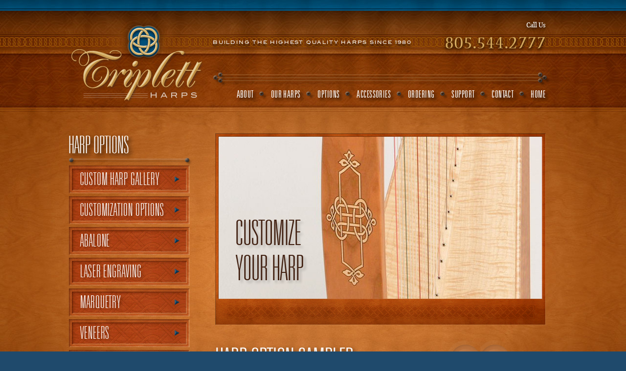

--- FILE ---
content_type: text/html; charset=UTF-8
request_url: https://triplettharps.com/options-customization.php
body_size: 3799
content:
<!DOCTYPE html>
<html lang="en">
<head>
	<meta charset="UTF-8" />
<title>Custom Triplett Harp Options</title>
	



	<link rel="shortcut icon" href="css/images/favicon.ico" />
	<link rel="stylesheet" href="css/fonts.css" />
	<link rel="stylesheet" type="text/css" href="css/settings.css" media="screen" />
	<link rel="stylesheet" type="text/css" href="css/lightbox.css" media="screen" />
	<link rel="stylesheet" type="text/css" href="css/colorbox.css" media="screen" />
	<link rel="stylesheet" href="css/style.css" type="text/css" media="all" />
	<link rel="stylesheet" href="css/jquery.jqzoom.css" type="text/css" media="all" />
	<script type="text/javascript" src="js/jquery-1.7.2.min.js"></script>
	<script type="text/javascript" src="js/jquery-ui.slider.min.js"></script>
	<script type="text/javascript" src="js/jquery.jqzoom-core.js"></script>
	<script type="text/javascript" src="js/audio.min.js"></script>
	<script type="text/javascript" src="js/jquery.carouFredSel-6.2.1-packed.js"></script>
	<script type="text/javascript" src="js/jquery.themepunch.megafolio.min.js"></script>
	<script type="text/javascript" src="js/jquery.themepunch.plugins.min.js"></script>
	<script type="text/javascript" src="js/jquery.colorbox-min.js"></script>
	<script type="text/javascript" src="js/functions.js"></script>
</head>
<body>
<div class="wrapper">
	<div class="loader">
		<img src="css/images/accordion-head-bg.png">
		<img src="css/images/accordions-bg.png">
		<img src="css/images/sprite.png">
		<img src="css/images/header-bg.jpg">
		<img src="css/images/header-inner-bg.jpg">
		<img src="css/images/container-bg.jpg">
		<img src="css/images/footer-bg.jpg">
	</div>

	<header id="header">
		<section class="header-bar"></section><!-- /.header-bar -->
								
		<section class="header-inner">
			<div class="shell clearfix">
				<a href="index.php" class="logo">Triplett Harps</a>
				
				<section class="header-utilities">
					<aside>
						<p class="slogan">building the highest quality harps since 1980</p><!-- /.slogan -->
				
						<section class="header-contacts">
							<p class="phone" style="padding-bottom:30px;">
								Call Us
								<strong>805.544.2777</strong>
							</p><!-- /.phone -->
				

						</section><!-- /.header-contacts -->
					</aside>
				
					<nav class="nav">
						<ul>
							<li><a href="about-steve-triplett.php">about</a></li>
							<li><a href="our-harps.php">our harps</a></li>
							<li><a href="options-customization.php">options</a></li>
							<li><a href="accessories.php">accessories</a></li>
							<li><a href="custom-harp-ordering.php">ordering</a></li>
							<li><a href="support.php">support</a></li>
							<li><a href="contact.php">contact</a></li>
							<li><a href="index.php">home</a></li>
						</ul>
					</nav><!-- /.nav -->
				</section><!-- /.header-utilities -->
			</div><!-- /.shell clearfix -->
		</section><!-- /.header-inner -->
	</header><!-- /#header -->

	<div class="container">
		<div class="shell">
			<div class="main clearfix">
								<div class="sidebar">
					<ul class="widgets">
						
						<li class="widget widget-nav">
							<h2 class="widget-title">Harp Options</h2><!-- /.widget-title -->

							<ul class="accordions">
								
								
								
								<li class="accordion">
									<div class="accordion-head">
										<h4>
											<a href="options-customization.php">
												<span>Custom Harp Gallery</span>

												<i class="ico ico-accordion-triangle"></i>
											</a>
										</h4>
									</div><!-- /.accordion-head -->
								</li><!-- /.accordion -->


								<li class="accordion">
									<div class="accordion-head">
										<h4>
											<a href="options.php">
												<span>Customization Options</span>

												<i class="ico ico-accordion-triangle"></i>
											</a>
										</h4>
									</div><!-- /.accordion-head -->
								</li><!-- /.accordion -->







							
							<li class="accordion">
									<div class="accordion-head">
										<h4>
											<a href="options-abalone.php">
												<span>Abalone</span>

												<i class="ico ico-accordion-triangle"></i>
											</a>
										</h4>
									</div><!-- /.accordion-head -->
								</li><!-- /.accordion -->
							
							<li class="accordion">
									<div class="accordion-head">
										<h4>
											<a href="options-engraving.php">
												<span>Laser Engraving</span>

												<i class="ico ico-accordion-triangle"></i>
											</a>
										</h4>
									</div><!-- /.accordion-head -->
								</li><!-- /.accordion -->
							
							<li class="accordion">
									<div class="accordion-head">
										<h4>
											<a href="options-marquetry.php">
												<span>Marquetry</span>

												<i class="ico ico-accordion-triangle"></i>
											</a>
										</h4>
									</div><!-- /.accordion-head -->
								</li><!-- /.accordion -->
							
							
								<li class="accordion">
									<div class="accordion-head">
										<h4>
											<a href="options-veneers.php">
												<span>Veneers</span>

												<i class="ico ico-accordion-triangle"></i>
											</a>
										</h4>
									</div><!-- /.accordion-head -->
								</li><!-- /.accordion -->
								
								
							<li class="accordion">
									<div class="accordion-head">
										<h4>
											<a href="acc-pickup.php">
												<span>Integrated Pickup</span>

												<i class="ico ico-accordion-triangle"></i>
											</a>
										</h4>
									</div><!-- /.accordion-head -->
								</li><!-- /.accordion -->

							
							
							
							</li><!-- /.accordion -->

							
								</li><!-- /.accordion -->
							</ul><!-- /.accordions -->
						</li><!-- /.widget widget-nav -->

						<li class="widget widget-testimonials">
							<div class="slider slider-testimonials-small">
								<div class="slider-clip">
									<ul class="slides">
										<li class="slide">
											<div class="testimonial-entry">
												<p>“Triplett builds the best Celtic Harps in the world. I have played harps from many different builders, but none are as strong, reliable and beautiful as a Triplett. These are truly Harps built in the tradition of the travelling Bards.”</p>
											</div><!-- /.testimonial-entry -->
							
											<div class="testimonial-author">
												<p><strong>Jenny Van Der Harten,</strong> OMNIA</p>
											</div><!-- /.testimonial-author -->
										</li><!-- /.slide -->

										<li class="slide">
											<div class="testimonial-entry">
												<p>“I have played Triplett harps on every single recording and every live show I've ever done. Love the sound, love the feel. I am always at home on a Triplett harp.”</p>
											</div><!-- /.testimonial-entry -->
							
											<div class="testimonial-author">
												<p><strong>Lisa Lynn,</strong> San Francisco, CA</p>
											</div><!-- /.testimonial-author -->
										</li><!-- /.slide -->

										<li class="slide">
											<div class="testimonial-entry">
												<p>“I am always delighted at the rich sound and full tones of my gorgeous Sierras. I purchased a Sierra 36 when I started to need that high B and C, but I still kept my Sierra 34 because it's too beautiful to part with!”</p>
											</div><!-- /.testimonial-entry -->
							
											<div class="testimonial-author">
												<p><strong>Christine Hussain</strong> </p>
											</div><!-- /.testimonial-author -->
										</li><!-- /.slide -->

										<li class="slide">
											<div class="testimonial-entry">
												<p>“The Triplett Sierra packs a lot of sound into a harp that's light, easy to carry and has a slim footprint for a full size-harp. I take it where space might be tight, but the Sierra holds its own as a full fledged performance harp too.”</p>
											</div><!-- /.testimonial-entry -->
							
											<div class="testimonial-author">
												<p><strong>Christine Neiburger,</strong> California, Composer/Artist </p>
											</div><!-- /.testimonial-author -->
										</li><!-- /.slide -->
									</ul><!-- /.slides -->
								</div><!-- /.slider-clip -->
								
								<div class="slider-controls">
									<a href="#" class="slider-prev"></a>
									<a href="#" class="slider-next"></a>
								</div><!-- /.slider-controls -->
							</div><!-- /.slider slider-testimonials-small -->
						</li><!-- /.widget widget-testimonials -->

						<li class="widget widget-contacts">
							<div class="widget-background">
								<div class="widget-inner">
									<div class="widget-head">
										<h4>contact us now!</h4>
									</div><!-- /.widget-head -->
									
									<div class="widget-body">
										<dl class="list-contacts">
											<dt>
												<i class="ico ico-mail"></i>
											</dt>
									
											<dd>
												<a href="mailto:info@triplettharps.com">info@triplettharps.com</a>
											</dd>
										</dl><!-- /.list-contacts -->
									
										<dl class="list-contacts">
											<dt>
												<i class="ico ico-phone"></i>
											</dt>
									
											<dd>

												<p><span class="phone">805.544.2777</span></p>
											</dd>
										</dl><!-- /.list-contacts -->
									</div><!-- /.widget-body -->
								</div><!-- /.widget-inner -->
							</div><!-- /.widget-background -->
						</li><!-- /.widget widget-contacts -->

						
						
				
					</ul><!-- /.widgets -->
				</div><!-- /.sidebar -->
				<div class="content">
					<div class="slider slider-inner">
						<div class="slider-clip">
							<ul class="slides">
								<li class="slide">
									<div class="slide-image">
										<img src="css/banners/celtic.jpg" alt="" />
									</div><!-- /.slide-image -->

									<div class="slide-content">
										<h1>Customize Your Harp</h1>
									</div><!-- /.slide-content -->
								</li><!-- /.slide -->
							</ul><!-- /.slides -->
						</div><!-- /.slider-clip -->
					</div><!-- /.slider  slider-inner -->



<article class="article has-gallery">
<h1 id="selected-filter-title">Customize Your Harp</h1>

						
<!-- START GALLERY -->				
<div id="content_wrap" style="z-index:100">
<!-- THE SELECTED FILTER -->
<!-- THE FILTER BUTTON -->
<div id="portfolio-filter" class="filter dropdown">
<div class="buttonlight"><span class="category-title">Option Selector</span></div>
<ul>
<li data-category="catall">Harp Option Sampler</li>
<li data-category="cata">Marquetry</li>
<li data-category="catb">Laser Engraving</li>
<li data-category="catc">Abalone</li>
</ul>
</div><!-- /#portfolio-filter .filter dropdown -->


<!-- THE PORTFOLIO GRID ITSELF -->
<div id="products" class="tp-portfolio">



	
<!-- SMALL SQUARE 166 x 166 -->
<div class="cell1x1 catc catall">
<div class="thumbnails" data-mainthumb="harps/gallery/marq3.jpg" data-bwthumb="harps/gallery/marq3b.jpg"></div>
<a href="options-abalone.php" class="blog-link"></a>
</div>
<!-- END SMALL SQUARE -->





<!-- VERTICAL 166 x 352 -->
<div class="cell1x2 cata catall">
<div class="thumbnails" data-mainthumb="harps/gallery/inlay1.jpg" data-bwthumb="harps/gallery/inlay1b.jpg"></div>

<a href="options-marquetry.php" class="blog-link"></a>
</div>
<!-- END VERTICAL -->

	




<!-- LARGE SQUARE 321 x 321-->
<div class="cell2x2 cata catall">
<div class="thumbnails" data-mainthumb="harps/gallery/laser2.jpg" data-bwthumb="harps/gallery/laser2b.jpg"></div>
<a href="options-marquetry.php" class="blog-link"></a>
</div>
<!-- END LARGE SQUARE-->





<!-- VERTICAL 166 x 352 -->
<div class="cell1x2 catb catall">
<div class="thumbnails" data-mainthumb="harps/gallery/carving2.jpg" data-bwthumb="harps/gallery/carving2b.jpg"></div>
<a href="options-engraving.php" class="blog-link"></a>
</div>
<!-- END VERTICAL -->

	



<!-- VERTICAL 166 x 352 -->
<div class="cell1x2 catb catall">
<div class="thumbnails" data-mainthumb="harps/gallery/carving3.jpg" data-bwthumb="harps/gallery/carving3b.jpg"></div>
<a href="options-engraving.php" class="blog-link"></a>
</div>
<!-- END VERTICAL -->

	

	
<!-- SMALL SQUARE 166 x 166 -->
<div class="cell1x1 cata catall">
<div class="thumbnails" data-mainthumb="harps/gallery/marq1.jpg" data-bwthumb="harps/gallery/marq1b.jpg"></div>
<a href="options-marquetry.php" class="blog-link"></a>
</div>
<!-- END SMALL SQUARE -->




<!-- VERTICAL 166 x 352 -->
<div class="cell1x2 catb catall">
<div class="thumbnails" data-mainthumb="harps/gallery/carving5.jpg" data-bwthumb="harps/gallery/carving5b.jpg"></div>
<a href="options-engraving.php" class="blog-link"></a>
</div>
<!-- END VERTICAL -->

	


<!-- VERTICAL 166 x 352 -->
<div class="cell1x2 catb catall">
<div class="thumbnails" data-mainthumb="harps/gallery/carving1.jpg" data-bwthumb="harps/gallery/carving1b.jpg"></div>
<a href="options-engraving.php" class="blog-link"></a>
</div>
<!-- END VERTICAL -->

	



<!-- VERTICAL 166 x 352 -->
<div class="cell1x2 catc catall">
<div class="thumbnails" data-mainthumb="harps/gallery/carving6.jpg" data-bwthumb="harps/gallery/carving6b.jpg"></div>
<a href="options-abalone.php" class="blog-link"></a>
</div>
<!-- END VERTICAL -->

	



<!-- VERTICAL 166 x 352 -->
<div class="cell1x2 cata catall">
<div class="thumbnails" data-mainthumb="harps/gallery/carving7.jpg" data-bwthumb="harps/gallery/carving7b.jpg"></div>
<a href="options-marquetry.php" class="blog-link"></a>
</div>
<!-- END VERTICAL -->

	

<!-- VERTICAL 166 x 352 -->
<div class="cell1x2 catb catall">
<div class="thumbnails" data-mainthumb="harps/gallery/carving4.jpg" data-bwthumb="harps/gallery/carving4b.jpg"></div>
<a href="options-engraving.php" class="blog-link"></a>
</div>
<!-- END VERTICAL -->

	

	
<!-- SMALL SQUARE 166 x 166 -->
<div class="cell1x1 catb catall">
<div class="thumbnails" data-mainthumb="harps/gallery/marq2.jpg" data-bwthumb="harps/gallery/marq2b.jpg"></div>
<a href="options-engraving.php" class="blog-link"></a>
</div>
<!-- END SMALL SQUARE -->






<!-- VERTICAL 166 x 352 -->
<div class="cell1x2 catb catall">
<div class="thumbnails" data-mainthumb="harps/gallery/carving8.jpg" data-bwthumb="harps/gallery/carving8b.jpg"></div>
<a href="options-engraving.php" class="blog-link"></a>
</div>
<!-- END VERTICAL -->

	



<!-- LARGE SQUARE 321 x 321-->
<div class="cell2x2 cata catall">
<div class="thumbnails" data-mainthumb="harps/gallery/laser1.jpg" data-bwthumb="harps/gallery/laser1b.jpg"></div>
<a href="options-marquetry.php" class="blog-link"></a>
</div>
<!-- END LARGE SQUARE-->



<!-- SMALL SQUARE 166 x 166 -->
<div class="cell1x1 catb catall">
<div class="thumbnails" data-mainthumb="harps/gallery/carving11.jpg" data-bwthumb="harps/gallery/carving11b.jpg"></div>
<a href="options-engraving.php" class="blog-link"></a>
</div>
<!-- END SMALL SQUARE -->





<!-- LARGE SQUARE 321 x 321-->
<div class="cell2x2 cata catall">
<div class="thumbnails" data-mainthumb="harps/gallery/laser3.jpg" data-bwthumb="harps/gallery/laser3b.jpg"></div>
<a href="options-marquetry.php" class="blog-link"></a>
</div>
<!-- END LARGE SQUARE-->


<!-- VERTICAL 166 x 352 -->
<div class="cell1x2 catc catall">
<div class="thumbnails" data-mainthumb="harps/gallery/carving9.jpg" data-bwthumb="harps/gallery/carving9b.jpg"></div>
<a href="options-abalone.php" class="blog-link"></a>
</div>
<!-- END VERTICAL -->
	
	
<!-- SMALL SQUARE 166 x 166 -->
<div class="cell1x1 catc catall">
<div class="thumbnails" data-mainthumb="harps/gallery/carving10.jpg" data-bwthumb="harps/gallery/carving10b.jpg"></div>
<a href="options-abalone.php" class="blog-link"></a>
</div>
<!-- END SMALL SQUARE -->


<!-- LARGE SQUARE 321 x 321-->
<div class="cell2x2 cata catall">
<div class="thumbnails" data-mainthumb="harps/gallery/WW_2_SoundboardrDesign.jpg" data-bwthumb="harps/gallery/WW_2_SoundboardrDesignb.jpg"></div>
<a href="options-marquetry.php" class="blog-link"></a>
</div>
<!-- END LARGE SQUARE-->


<!-- VERTICAL 166 x 352 -->
<div class="cell1x2 catb catall">
<div class="thumbnails" data-mainthumb="harps/gallery/3_WM_FrontDesign.jpg" data-bwthumb="harps/gallery/3_WM_FrontDesignb.jpg"></div>
<a href="options-engraving.php" class="blog-link"></a>
</div>
<!-- END VERTICAL -->


<!-- VERTICAL 166 x 352 -->
<div class="cell1x2 catb catall">
<div class="thumbnails" data-mainthumb="harps/gallery/WW_2_ForepillarDesign_a.jpg" data-bwthumb="harps/gallery/WW_2_ForepillarDesign_ab.jpg"></div>
<a href="options-engraving.php" class="blog-link"></a>
</div>
<!-- END VERTICAL -->


<!-- VERTICAL 166 x 352 -->
<div class="cell1x2 catb catall">
<div class="thumbnails" data-mainthumb="harps/gallery/luna-soundboard-abalone.jpg" data-bwthumb="harps/gallery/luna-soundboard-abalone-bw.jpg"></div>
<a href="options-abalone.php" class="blog-link"></a>
</div>
<!-- END VERTICAL -->


<!-- VERTICAL 166 x 352 -->
<div class="cell1x2 catb catall">
<div class="thumbnails" data-mainthumb="harps/gallery/Celtic-butterfly-inlay2-gallery.jpg" data-bwthumb="harps/gallery/Celtic-butterfly-inlay2-gallery-bw.jpg"></div>
<a href="options-marquetry.php" class="blog-link"></a>
</div>
<!-- END VERTICAL -->

<!-- VERTICAL 166 x 352 -->
<div class="cell1x2 catb catall">
<div class="thumbnails" data-mainthumb="harps/wire/luna/ww-luna-forepillar.jpg" data-bwthumb="harps/wire/luna/ww-luna-forepillar-bw.jpg"></div>
<a href="options-engraving.php" class="blog-link"></a>
</div>
<!-- END VERTICAL -->


<!-- SMALL SQUARE 166 x 166 -->
<div class="cell1x1 cata catall">
<div class="thumbnails" data-mainthumb="harps/gallery/WW_2_SoundboardrDesign_b.jpg" data-bwthumb="harps/gallery/WW_2_SoundboardrDesign_bb.jpg"></div>
<a href="options-marquetry.php" class="blog-link"></a>
</div>
<!-- END SMALL SQUARE -->

<!-- HORIZONTAL 300x166 
<div class="cell2x1 catb catall">
<div class="thumbnails" data-mainthumb="images/thumbs/thumb1.jpg" data-bwthumb="images/thumbs/thumb1_bw.jpg"></div>
<div class="caption">300 x 166 BOX</div>
<a href="http://www.google.de" class="blog-link"></a>
<div class="entry-info">
<div class="media" data-src="images/large/large1.jpg"></div>
<div class="entry-title">Main Courses - Sirloin Steak 180g</div>
<div class="entry-description">Lorem Ipsum dolor sit amet, consetetur sadipscing elitr, sed diam nonumy eirmod tempor invidunt ut labore et dolore magna aliquyam erat, sed diam voluptua</div>
</div>
</div>
- END HORIZONTAL -->





					</article><!-- /.article -->
				</div><!-- /.content -->
			</div><!-- /.main clearfix -->
		</div><!-- /.shell -->
    </div><!-- /.container -->

    <footer id="footer">
        <div class="shell clearfix">
            <section class="footer-utilities clearfix">
                <p class="slogan">handmade in the usa</p><!-- /.slogan -->
                
                <nav class="footer-nav">
                    <ul class="clearfix">
                        <li><a href="about-steve-triplett.php">about</a></li>
                        <li><a href="our-harps.php">our harps</a></li>
                        <li><a href="options.php">options</a></li>
                        <li><a href="accessories.php">accessories</a></li>
                        <li><a href="custom-harp-ordering.php">ordering</a></li>
                        <li><a href="support.php">support</a></li>
                        <li><a href="contact.php">contact</a></li>
                        <li><a href="index.php">home</a></li>
                    </ul>
                </nav><!-- /.footer-nav -->
            </section><!-- /.footer-utilities clearfix -->

            <section class="footer-inner">
                <a href="index.php" class="footer-logo">Triplett Harps</a>

                <section class="footer-contacts">
                    <ul class="list-phones">

                        <li>Call Us: <span class="phone">805.544.2777</span></li>
                    </ul><!-- /.list-phones -->

                    <ul class="list-addresses">
                        <li>triplett harps</li>
                    </ul><!-- /.list-addresses -->
                </section><!-- /.footer-contacts -->
            </section><!-- /.footer-inner -->
        </div><!-- /.shell clearfix -->

        <section class="footer-bar">
            <div class="shell clearfix">
                <p class="copyright">
                    <span>&copy; Copyright 2025  - </span>
                    <a href="index.php">Triplett Harps, Incorporated.</a>
                    <span>All Rights Reserved</span>
                </p><!-- /.copyright -->
                
                <p class="credits">Website Design &amp; Development by: Aroma <a href="https://aromawebdesign.com" target="_blank" >Vancouver Web Design</a> Company</p><!-- /.credits -->
            </div><!-- /.shell clearfix -->
        </section><!-- /.footer-bar -->
    </footer><!-- /#footer -->
</div><!-- /.wrapper -->
</body>
</html>

--- FILE ---
content_type: text/css
request_url: https://triplettharps.com/css/fonts.css
body_size: 391
content:
/* ==========================================================================
	#Fonts
========================================================================== */
@font-face {
    font-family: 'Blair MD ITCTT Medium';
    src: url('fonts/blairmditc_tt_medium-webfont.eot');
    src: url('fonts/blairmditc_tt_medium-webfont.eot?#iefix') format('embedded-opentype'),
         url('fonts/blairmditc_tt_medium-webfont.woff') format('woff'),
         url('fonts/blairmditc_tt_medium-webfont.ttf') format('truetype'),
         url('fonts/blairmditc_tt_medium-webfont.svg#blairmditc_ttmedium') format('svg');
    font-weight: normal;
    font-style: normal;
}

@font-face {
    font-family: 'Univers Light Ultra Condensed';
    src: url('fonts/univers-lightultracondensed-webfont.eot');
    src: url('fonts/univers-lightultracondensed-webfont.eot?#iefix') format('embedded-opentype'),
         url('fonts/univers-lightultracondensed-webfont.woff') format('woff'),
         url('fonts/univers-lightultracondensed-webfont.ttf') format('truetype'),
         url('fonts/univers-lightultracondensed-webfont.svg#univers_49_light_ultra_condRg') format('svg');
    font-weight: normal;
    font-style: normal;
}

@font-face {
    font-family: 'Univers Thin Ultra Condensed';
    src: url('fonts/univers-thinultracondensed-webfont.eot');
    src: url('fonts/univers-thinultracondensed-webfont.eot?#iefix') format('embedded-opentype'),
         url('fonts/univers-thinultracondensed-webfont.woff') format('woff'),
         url('fonts/univers-thinultracondensed-webfont.ttf') format('truetype'),
         url('fonts/univers-thinultracondensed-webfont.svg#univers_39_thin_ultra_condeRg') format('svg');
    font-weight: normal;
    font-style: normal;
}

@font-face {
    font-family: 'Ellington MT';
    src: url('fonts/ellingtonmt-webfont.eot');
    src: url('fonts/ellingtonmt-webfont.eot?#iefix') format('embedded-opentype'),
         url('fonts/ellingtonmt-webfont.woff') format('woff'),
         url('fonts/ellingtonmt-webfont.ttf') format('truetype'),
         url('fonts/ellingtonmt-webfont.svg#ellington_mtregular') format('svg');
    font-weight: normal;
    font-style: normal;
}

--- FILE ---
content_type: text/css
request_url: https://triplettharps.com/css/settings.css
body_size: 1305
content:
/*----------------------------------------------------------------------------- 

THE PORTFOLIO CELL SETTINGS

Screen Stylesheet 

version:   	1.0 
date:      	22.11.11
author:		themepunch
email:     	support@themepunch.com 
website:   	http://www.themepunch.com
-----------------------------------------------------------------------------*/




/************************************************
	-	CATEGORY SEELCTION - BUTTON LIGHT	-
*************************************************/
.filter {		
	position:absolute;	
	right: 0px;	
	margin-top:-65px;
	z-index:1000;
}

.fullwidth{
	margin-left:30px;
}

.filter-fullwidth{
	position:absolute;
	margin-top:-90px;
	z-index:1000;
	right:90px !important;
	
	
}

.category-title{
	background:url('../assets/button/category_plus.png') no-repeat top left;
	height:14px;
	padding-left:36px;
	padding-bottom:2px;
	padding-top:0px;
	position:relative;	
	z-index:1100;
}

.buttonlight:hover span{
	background:url('../assets/button/category_plus_light.png') no-repeat top left;
}

.dropdown ul{
	font-family:Arial, sans-serif;
	font-size: 12px; 
	font-weight:bold;
	list-style: none; 	
	z-index:1000;
	padding-top:0px;
	line-height: 30px;	
	 color: #777;
	padding-left:0px;
	-webkit-box-shadow: 0px 2px 5px 1px rgba(100,100,100,0.1);
	-moz-box-shadow: 0px 2px 5px 1px rgba(100,100,100,0.1);
	box-shadow: 0px 2px 5px 1px rgba(100,100,100,0.1);
}

.dropdown ul li{
	background-color:#fff;
	border-left:1px solid #e6e6e6;	
	border-right:1px solid #e6e6e6;		
	cursor:pointer;
	padding-left:20px;

}

.dropdown ul li:first-child{
	padding-top:30px;
}

.dropdown ul li:last-child{
	-webkit-border-radius: 0px 0px 5px 5px;
	-moz-border-radius: 0px 0px 5px 5px;
	border-radius: 0px 0px 5px 5px;
	padding-bottom:14px;
}

.dropdown ul li:hover, .dropdown .selected-filter-item{
	color:#00B4FF;
}


/***************************
	-	PAGINATION	-
****************************/	
.pagination{
 position:absolute;
 right:0px;
 bottom:0px;
 margin-bottom:-60px;
}

.pagination .pageofformat{
 font-family:Arial, sans-serif;
 font-size:12px; 
 font-weight:bold;
 color:#777;
 float:left;
 padding-top:9px;
 padding-right:10px
}

.pagination .pages{ 
 float:left;
 margin-left:5px;
 padding-left:10px;
 padding-right:10px
}


/*************************************************************
	-	THE BUTTONS LIKE FILTER or PAGINATION BUTTONS	-
**************************************************************/	
.buttonlight { 
 font-family:Arial, sans-serif;
 font-weight:bold;
 position:relative;
 z-index:1100;
 float: left;
 height: 30px;
 line-height: 30px;
 font-size: 12px; 
 
}

.buttonlight:link, .buttonlight:visited, .buttonlight {
 color: #777;
 padding: 0 20px 0 20px;
 text-align: center;
 text-shadow: 1px 1px 0px #fff;
 background: #999 url('../assets/button/btn_light.png') repeat-x center top;
 border: 1px solid #cdcdcd;
 text-decoration: none;
 font-weight: bold;
 cursor:pointer;
 position:relative;
 z-index:1100;
 
}

.buttonlight:hover, .comment-reply-link:hover , .buttonlight-selected {
 color: #fff;
 text-shadow: 1px 1px 0px #000;
 background: #333;
 border: 1px solid #555555;
 text-decoration: none;
}



/************************************
	-	THE PRODUCTSGALLERY	 -
************************************/
.thumb-rounded {
	border:1px solid #e6e6e6;	
}

.cell1x1, .cell1x2, .cell2x1, .cell2x2 {
	border:1px solid #ab4918 ;	
	background-color:#ab4918;		
	overflow:hidden;
}

.cell1x1 img, .cell1x2 img, .cell2x1 img, .cell2x2 img{			
	position:absolute;
	top:5px;
	left: 5px; 
	right: 5px; 
	bottom: 5px; 
}

.tp-portfolio .caption {		
	font-size:12px;
	font-family:Arial, sans-serif;
	position:absolute;		
	padding:8px 15px 8px 15px;
	background-color:#000;	
	text-align:center;
	color:#fff;
	 -webkit-border-radius: 5px;
	-moz-border-radius: 5px;
	border-radius: 5px;
	visibility:hidden;
}

.tp-portfolio .caption.white {		
	font-size:12px;
	font-family:Arial, sans-serif;
	font-weight: bold;
	position:absolute;		
	padding:8px 15px 8px 15px;
	background-color:#fff;	
	text-align:center;
	color:#000;
	 -webkit-border-radius: 5px;
	-moz-border-radius: 5px;
	border-radius: 5px;
	visibility:hidden;
}

.tp-portfolio .entry-info{
	display:none;
}


--- FILE ---
content_type: text/css
request_url: https://triplettharps.com/css/lightbox.css
body_size: 1076
content:
/*----------------------------------------------------------------------------- 

THEMEPUNCH LIGHTBOX STYLE SHEET

Screen Stylesheet 

version:   	1.0 
date:      	24.11.2011 
author:		themepunch
email:     	support@themepunch.com

-----------------------------------------------------------------------------*/


.hover-more-sign{
	background:url('../assets/button/more.png') no-repeat;
	width:50px;
	height:50px;
	
	position:absolute;
	cursor:pointer;
}

.hover-blog-link-sign{
	background:url('../assets/button/link.png') no-repeat;
	width:50px;
	height:50px;
	
	position:absolute;
	cursor:pointer;
}



/************************************
	-	DARK-LIGHTBOX STYLE	-
************************************/


.dark-lightbox.overlay{
	background-color:#000;
	z-index:999990;
	position:fixed;	
	-ms-filter:"progid:DXImageTransform.Microsoft.Alpha(Opacity=80)";	
	filter: alpha(opacity=80);	
	-moz-opacity:0.8;
	-khtml-opacity: 0.8;
	opacity: 0.8;
}

.dark-lightbox.loader{	
	background:url('../assets/loader/preloader.gif') no-repeat 20px 20px;
	background-color:#fff;
	width:64px;
	height:64px;
	-webkit-border-radius: 10px;
	-moz-border-radius: 10px;
	border-radius: 10px;
	margin-left:-32px;
	margin-right:-32px;
	position:fixed;
	z-index:999991;
}

.dark-lightbox.lightboxitem{
	position:fixed;
	-webkit-border-radius: 10px 10px 10px 10px;
	-moz-border-radius: 10px 10px 10px 10px;
	border-radius: 10px 10px 10px 10px;
	width:300px;
	height:auto;
	background: url(images/container-bg.jpg) no-repeat 0 0; 
	z-index:999992;
	
	/*-webkit-box-shadow: 0px 0px 20px rgba(0,0,0,0.5);
	-moz-box-shadow: 0px 0px 20px rgba(0,0,0,0.5);
	box-shadow: 0px 0px 20px rgba(0,0,0,0.5);*/
}

.dark-lightbox.lightboxitem .tp-mainimage{
/*	-webkit-border-radius: 10px 10px 0px 0px;
	-moz-border-radius: 10px 10px 0px 0px;
	border-radius: 10px 10px 0px 0px;*/	
}


.dark-lightbox.infofield{
	padding-top:20px;
	padding-bottom:20px;
	padding-left:30px;
	padding-right:30px;
	line-height:20px;
}

.dark-lightbox.infofield .title{
	
	font-family: 'PT Sans Narrow', sans-serif;
	font-size: 20px;
	font-weight: normal;
	color:#fff;
	float:left;
	margin-right:20px;	
	margin-bottom:20px;
}

.dark-lightbox.infofield .pageofformat{
	
	font-family: 'PT Sans Narrow', sans-serif;
	font-size: 20px;
	font-weight: normal;
	color:#ccc;
	float:left;	
	margin-bottom:20px;
	
}

	
.dark-lightbox.infofield .lightboxsocials{	
	float:left;		
}

.dark-lightbox.infofield .lightboxsocials .email, .dark-lightbox.infofield .lightboxsocials .twitter, .dark-lightbox.infofield .lightboxsocials .facebook, .dark-lightbox.infofield .lightboxsocials .googleplus {	
	float:left;	
	margin-bottom:20px;
	
	height:25px;
	width:120px;
	overflow:hidden;
}

.email a{
	font-size:14px;
	color:#111;
	text-decoration:none;
	font-family: 'PT Sans Narrow', sans-serif;
}

.email a:link, .email a:visited{
	text-decoration:none;
}


.dark-lightbox.description{	
	clear:both;	
	font-family: Arial, sans-serif;
	font-size: 12px;
	font-weight: normal;
	color:#fff;
	margin-bottom:20px;
}



.dark-lightbox.leftbutton{
	width:30px;
	height:45px;
	margin-left:-30px;
	margin-top:14px;
	background:url('../assets/button/left.png') no-repeat top;
	position:absolute;
	cursor:pointer;
}

.dark-lightbox.rightbutton{
	width:30px;
	height:45px;
	margin-right:-30px;
	margin-top:14px;
	background:url('../assets/button/right.png') no-repeat top;
	position:absolute;
	cursor:pointer;
}


.dark-lightbox.closebutton{
	width:30px;
	height:30px;
	right:10px;
	top:10px;	
	background:url('../assets/button/close.png') no-repeat top;
	position:absolute;
	cursor:pointer;
}

.dark-lightbox.leftbutton:hover, .dark-lightbox.rightbutton:hover, .dark-lightbox.closebutton:hover{
	background-position:bottom;
}


--- FILE ---
content_type: text/css
request_url: https://triplettharps.com/css/style.css
body_size: 7166
content:
/* ==========================================================================
	#Reset
========================================================================== */
* { padding: 0; margin: 0; outline: 0; }

/* ==========================================================================
	#Basic
========================================================================== */
html,
body { height: 100%; }

html { overflow-y: scroll; }
body { min-width: 1060px; background: #1f4a6c; font-family: Georgia, Times, serif; font-size: 15px; line-height: 1.47; color: #fff; }

a { text-decoration: none; cursor: pointer; }
a:hover { text-decoration: underline; }

img { border: 0; vertical-align: middle; }

ol,
ul { list-style-position: inside; }

h1,
h2,
h3,
h4,
h5 { font-family: 'Univers Thin Ultra Condensed', sans-serif; color: #fff; font-weight: normal; }

h1 { font-size: 72px; line-height: 1.05; }
h2 { font-size: 50px; line-height: 1.2; }
h3 { font-size: 40px; line-height: 1.15; }
h4 { font-size: 36px; line-height: 1.28; }
h5 { font-size: 30px; line-height: 1.6; }
h6 { font-size: 14px; line-height: 1.64; color: #fff; font-weight: normal; }

/* ==========================================================================
	#Helpers
========================================================================== */
.alignleft { float: left; }
.alignright { float: right; }

.clearfix:before,
.clearfix:after { display: table; content: ''; }
.clearfix:after { clear: both; }
.clearfix { *zoom: 1; }

/* ==========================================================================
	#Transitions
========================================================================== */
.btn,
.slider-prev,
.slider-next,
.slider-play,
.wood-image a,
.slider-gallery .slider-nav li a,
.product-meta .value { -webkit-transition: opacity .5s ease-in-out; -moz-transition: opacity .5s ease-in-out; -ms-transition: opacity .5s ease-in-out; -o-transition: opacity .5s ease-in-out; transition: opacity .5s ease-in-out; }

.nav a,
.slider-nav a,
.footer-nav a,
.list-bullets-shadowed li a { -webkit-transition: text-shadow 0.5s ease-in-out 0s; -moz-transition: text-shadow 0.5s ease-in-out 0s; -o-transition: text-shadow 0.5s ease-in-out 0s; -ms-transition: text-shadow 0.5s ease-in-out 0s; transition: text-shadow 0.5s ease-in-out 0s; }

/* ==========================================================================
	#Buttons
========================================================================== */
.btn { display: inline-block; vertical-align: middle; cursor: pointer; }
.btn:hover { text-decoration: none; opacity: 0.7; }

.btn-blue-ornaments { width: 243px; height: 67px; background: url(images/btn-blue-ornaments.png) no-repeat 0 0; font-family: 'Ellington MT', sans-serif; font-size: 21px; line-height: 67px; color: #f9c261; text-transform: uppercase; text-align: center; text-shadow: 0 4px 6px rgba(5, 15, 22, .7); }
.btn-blue-ornaments:hover { background-position: 0 bottom; opacity: 1; }

.btn-brown { height: 30px; padding: 0 22px; background: #7a3e1e; font-family: 'Blair MD ITCTT Medium', sans-serif; font-size: 10px; line-height: 30px; color: #e4984e; text-transform: uppercase; letter-spacing: 0.1em; box-shadow: 0 0 9px rgba(0, 0, 0, .2); }

.btn-blue-gradient { width: 107px; height: 30px; padding-left: 13px; font-family: 'Blair MD ITCTT Medium', sans-serif; font-size: 8px; line-height: 30px; color: #fff; text-transform: uppercase;
	background: #016394;
	background: -moz-linear-gradient(top,  #016394 0%, #026495 11%, #005f8f 32%, #00496c 79%, #024266 100%);
	background: -webkit-gradient(linear, left top, left bottom, color-stop(0%,#016394), color-stop(11%,#026495), color-stop(32%,#005f8f), color-stop(79%,#00496c), color-stop(100%,#024266));
	background: -webkit-linear-gradient(top,  #016394 0%,#026495 11%,#005f8f 32%,#00496c 79%,#024266 100%);
	background: -o-linear-gradient(top,  #016394 0%,#026495 11%,#005f8f 32%,#00496c 79%,#024266 100%);
	background: -ms-linear-gradient(top,  #016394 0%,#026495 11%,#005f8f 32%,#00496c 79%,#024266 100%);
	background: linear-gradient(to bottom,  #016394 0%,#026495 11%,#005f8f 32%,#00496c 79%,#024266 100%);
	filter: progid:DXImageTransform.Microsoft.gradient( startColorstr='#016394', endColorstr='#024266',GradientType=0 );
}
.btn-blue-gradient:hover { opacity: 1;
	background: #024266;
	background: -moz-linear-gradient(top,  #024266 0%, #00496c 21%, #005f8f 68%, #026495 89%, #016394 100%);
	background: -webkit-gradient(linear, left top, left bottom, color-stop(0%,#024266), color-stop(21%,#00496c), color-stop(68%,#005f8f), color-stop(89%,#026495), color-stop(100%,#016394));
	background: -webkit-linear-gradient(top,  #024266 0%,#00496c 21%,#005f8f 68%,#026495 89%,#016394 100%);
	background: -o-linear-gradient(top,  #024266 0%,#00496c 21%,#005f8f 68%,#026495 89%,#016394 100%);
	background: -ms-linear-gradient(top,  #024266 0%,#00496c 21%,#005f8f 68%,#026495 89%,#016394 100%);
	background: linear-gradient(to bottom,  #024266 0%,#00496c 21%,#005f8f 68%,#026495 89%,#016394 100%);
	filter: progid:DXImageTransform.Microsoft.gradient( startColorstr='#024266', endColorstr='#016394',GradientType=0 );
}

.btn-blue-ornaments-small { width: 142px; height: 51px; background: url(images/btn-blue-ornaments-small.png) no-repeat 0 0; font-family: 'Ellington MT', serif; font-size: 16px; line-height: 51px; color: #f9c261; text-transform: uppercase; text-align: center; text-shadow: 0 4px 6px rgba(5, 15, 22, .7); }
.btn-blue-ornaments-small:hover { background-position: 0 bottom; opacity: 1; }

.btn-blue-ornaments-xlarge { display: block; height: 141px; background: url(images/btn-blue-ornaments-xlarge-bg.png) no-repeat 0 0; }
.btn-blue-ornaments-xlarge:hover { background-position: 0 bottom; opacity: 1; }
.btn-blue-ornaments-xlarge span { display: inline-block; width: 100%; padding: 23px 0 22px 0; background: url(images/btn-blue-ornaments-xlarge-border.png) no-repeat center bottom; font-size: 15px; line-height: 1.53; color: #fff; text-transform: uppercase; text-align: center; }
.btn-blue-ornaments-xlarge strong { display: inline-block; width: 100%; font-family: 'Ellington MT', serif; font-size: 41px; line-height: 1.1; color: #d4aa5f; text-transform: uppercase; text-align: center; text-shadow: 0 5px 6px rgba(0, 0, 0, .45); }

/* ==========================================================================
	#Icons
========================================================================== */
.ico { display: inline-block; background: url(images/sprite.png) no-repeat 0 0; vertical-align: middle; }

.ico-star { width: 10px; height: 10px; background-position: -326px -4px; }

.ico-accordion-triangle { width: 12px; height: 14px; background-position: -3px -450px; }

.ico-mail,
.ico-phone { width: 36px; height: 36px; }
.ico-mail { background-position: -84px -440px; }
.ico-phone { background-position: -163px -440px; }

/* ==========================================================================
	#Containers
========================================================================== */
.wrapper { position: relative; overflow: hidden; min-height: 100%; }
.shell { width: 1000px; margin: 0 auto; }
.container { padding-bottom: 270px; background: #682d03 url(images/container-bg.jpg) no-repeat center 0; }

/* ==========================================================================
	#Header
========================================================================== */
#header {  }
.header-bar { min-height: 22px; background: url(images/header-bar-bg.jpg) repeat-x 0 0; }
.header-inner { padding: 11px 0 10px; background: url(images/header-inner-bg.jpg) no-repeat center 0, url(images/header-bg.jpg) repeat-x 0 0; }

.logo { overflow: hidden; float: left; width: 276px; height: 180px; background: url(images/sprite.png) no-repeat 0 0; white-space: nowrap; text-indent: 100%; }

/* ==========================================================================
	#Header Utilities
========================================================================== */
.header-utilities { float: right; width: 690px; padding-right: 15px; }
.header-utilities aside { overflow: hidden; }
.header-utilities .slogan { float: left; padding-top: 49px; font-family: 'Blair MD ITCTT Medium', sans-serif; font-size: 9px; line-height: 1.2; color: #fff; text-transform: uppercase; letter-spacing: 0.2em; text-shadow: 0 5px 4px rgba(0, 0, 0, .83); }

/* ==========================================================================
	#Header Contacts
========================================================================== */
.header-contacts { float: right; padding: 0 10px 5px 0; text-align: right; }
.header-contacts p { padding-top: 11px; font-family: 'Ellington MT', sans-serif; line-height: 1.2; color: #fff; text-shadow: 0 3px 6px rgba(0, 0, 0, 1); }
.header-contacts .phone { font-size: 14px; }
.header-contacts .phone strong { display: block; padding-top: 10px; font-size: 32px; text-transform: uppercase; font-weight: normal; color: #d4aa5f; }
.header-contacts .phone a { color: #d4aa5f; }
.header-contacts .phone-small { font-size: 15px; }
.header-contacts .phone-small a { color: #fff; }

/* ==========================================================================
	#Nav
========================================================================== */
.nav { overflow: hidden; padding: 35px 10px 14px 0; margin-top: 4px; background: url(images/nav-top-bg.png) no-repeat 0 0; }
.nav ul { float: right; list-style: none outside none; }
.nav li,
.nav a { float: left; }
.nav a { font-family: 'Univers Light Ultra Condensed', sans-serif; font-size: 21px; line-height: 1.05; color: #fff; text-transform: uppercase; text-shadow: 5px 5px 5px rgba(0, 0, 0, .7); letter-spacing: 0.02em; }
.nav a:hover { text-shadow: none; text-decoration: none; }
.nav li { padding-left: 35px; background: url(images/nav-separator.png) no-repeat 12px 5px; }
.nav li:first-of-type { padding-left: 0; background: none; }

/* ==========================================================================
	#Slider
========================================================================== */
.slider,
.slider-clip { position: relative; }
.slider-clip { overflow: hidden; }

.slides,
.slides-audio,
.slides-video { overflow: hidden; list-style: none outside none; }
.slide { float: left; position: relative; }
.slide iframe { display: block; width: 325px; height: 247px; background: #000; }

.slider-prev:hover,
.slider-next:hover,
.slider-play:hover { opacity: 0.7; }

.slider-audio .slider-head h3,
.slider-video .slider-head h3 { float: left; text-transform: uppercase; text-shadow: 5px 5px 9px rgba(0, 0, 0, .75); }

.slider-audio .slider-head,
.slider-video .slider-head { overflow: hidden; padding-bottom: 3px; }
.slider-audio .slider-nav,
.slider-video .slider-nav { float: right; padding-top: 30px; }
.slider-audio .slider-nav ul,
.slider-video .slider-nav ul { overflow: hidden; list-style: none outside none; }
.slider-audio .slider-nav li,
.slider-video .slider-nav li,
.slider-audio .slider-nav a,
.slider-video .slider-nav a { float: left; }
.slider-audio .slider-nav li,
.slider-video .slider-nav li { padding: 0 9px; border-left: 1px solid #93491a; }
.slider-audio .slider-nav li:first-of-type,
.slider-video .slider-nav li:first-of-type { border-left: 0; }
.slider-audio .slider-nav li:last-of-type,
.slider-video .slider-nav li:last-of-type { padding-right: 0; }
.slider-audio .slider-nav a,
.slider-video .slider-nav a { font-family: Arial, Helvetica, sans-serif; font-size: 12px; line-height: 1.05; color: #fff; font-weight: bold; }
.slider-audio .slider-nav li a:hover,
.slider-audio .slider-nav .selected a,
.slider-video .slider-nav li a:hover,
.slider-video .slider-nav .selected a { color: #e7b765; }

.slider-audio .slider-body,
.slider-video .slider-body { width: 324px; padding: 9px 10px; border-top: 1px solid rgba(0, 0, 0, .25); border-right: 1px solid rgba(255, 255, 255, .5); border-bottom: 1px solid rgba(255, 255, 255, .5); border-left: 1px solid rgba(0, 0, 0, .25); box-shadow: inset 2px 2px 8px rgba(0, 0, 0, .62); }

/* ==========================================================================
	#Slider Wrapper
========================================================================== */
.slider-wrapper { position: relative; padding: 45px 0 16px; }
.proud { position: absolute; top: 15px; right: 6px; z-index: 3; width: 200px; height: 73px; background: url(images/proud-bg.png) no-repeat 0 0; font-family: 'Univers Thin Ultra Condensed', sans-serif; font-size: 30px; line-height: 62px; color: #fff; text-transform: uppercase; text-align: center; letter-spacing: 0.02em; text-shadow: 5px 5px 9px rgba(0, 0, 0, .75); }

/* ==========================================================================
	#Slider Article
========================================================================== */
.slider-article { float: left; width: 275px; padding: 11px 0 0 25px; background: url(images/sidebar-ornaments.png) no-repeat 0 0; }
.slider-article-content { padding-right: 47px; }
.slider-article-content h1 { padding: 6px 0 16px; line-height: 0.84; text-transform: uppercase; text-shadow: 5px 5px 9px rgba(0, 0, 0, .75); }
.slider-article-content p { font-size: 15px; line-height: 1.47; color: #fff; }
.slider-article-content p a { color: #fff; font-weight: bold; }

.slider-article-actions { padding-top: 25px; }

/* ==========================================================================
	#Slider Home
========================================================================== */
.slider-home { overflow: hidden; float: left; width: 664px; min-height: 698px; padding: 5px; border: 1px solid rgba(255, 255, 255, .3); background: url(images/slider-home-bg.png) no-repeat 0 0; }
.slider-home .slider-clip { width: 662px; height: 602px; border: 1px solid rgba(0, 0, 0, .2); }
.slider-home .slider-clip { overflow: hidden; width: 660px; height: 600px; }

.slider-home .nav-secondary { padding: 10px 0; margin-top: 10px; background: url(images/slider-nav-ornaments.png) no-repeat center top, url(images/slider-nav-ornaments.png) no-repeat center bottom; }
.slider-home .nav-secondary ul { list-style: none outside none; text-align: center; }
.slider-home .nav-secondary li,
.slider-home .nav-secondary a { display: inline-block; }
.slider-home .nav-secondary li { padding-left: 70px; background: url(images/nav-separator.png) no-repeat 30px center; }
.slider-home .nav-secondary li:first-of-type { padding-left: 0; background: none; }
.slider-home .nav-secondary a { font-family: 'Univers Thin Ultra Condensed', sans-serif; font-size: 40px; line-height: 1.6; color: #fff; text-transform: uppercase; letter-spacing: 0.025em; text-shadow: 5px 5px 9px rgba(0, 0, 0, .75); }
.slider-home .nav-secondary a:hover { text-decoration: none; text-shadow: none; }

/* ==========================================================================
	#Section Testimonials
========================================================================== */
.section-testimonials { padding-top: 5px; background: url(images/slider-wrapper-bottom-borders.png) repeat-x 0 top; }
.section-testimonials .section-inner { padding: 17px 20px 20px; margin-top: 20px; height: 160px; background: url(images/section-testimonials-ornaments.png) no-repeat center center; }

.section-testimonials .section-aside { float: left; width: 249px; height: 151px; padding: 5px; }
.btn-blue-ornaments-large { width: 100%; height: 100%; border-top: 1px solid rgba(0, 0, 0, .35); border-right: 1px solid rgba(255, 255, 255, .1); border-bottom: 1px solid rgba(255, 255, 255, .1); border-left: 1px solid rgba(0, 0, 0, .35); background: url(images/btn-blue-ornaments-large-bg.png) repeat-x 0 0; text-align: center; box-shadow: inset 0 3px 16px 0 rgba(0, 0, 0, .25); }
.btn-blue-ornaments-large:hover { background-position: 0 bottom; opacity: 1; }
.btn-blue-ornaments-large img { margin-top: 21px; }
.btn-blue-ornaments-large .text-separator { display: inline-block; width: 100%; height: 17px; background: url(images/text-separator.png) no-repeat center 0; }
.btn-blue-ornaments-large span { display: inline-block; width: 100%; font-size: 13px; line-height: 1.77; color: #fff; text-transform: uppercase; font-weight: bold; }

/* ==========================================================================
	#Slider Testimonials
========================================================================== */
.slider-testimonials { float: left; width: 695px; height: 151px; margin: 5px 0 5px; border-top: 1px solid rgba(0, 0, 0, .35); border-right: 1px solid rgba(255, 255, 255, .2); border-bottom: 1px solid rgba(255, 255, 255, .2); border-left: 1px solid rgba(0, 0, 0, .35); }
.slider-testimonials .slider-clip,
.slider-testimonials .slide { width: 695px; height: 151px; }
.slider-testimonials .slider-clip { background: url(images/slider-testimonials-bg.png) repeat-x 0 0; box-shadow: inset 0 3px 16px rgba(0, 0, 0, .25); }

.testimonial-entry { padding: 25px 90px 15px 35px; }
.testimonial-entry p { font-size: 17px; line-height: 1.47; color: #e1c48a; font-style: italic; }

.testimonial-author { padding-left: 35px; }
.testimonial-author p { font-size: 14px; line-height: 1.64; color: #fff; }
.testimonial-author p strong { text-transform: capitalize; }

.slider-testimonials .slider-controls,
.slider-testimonials-small .slider-controls { position: absolute; bottom: 15px; right: 20px; }
.slider-testimonials .slider-prev,
.slider-testimonials-small .slider-prev,
.slider-testimonials .slider-next,
.slider-testimonials-small .slider-next { display: inline-block; width: 18px; height: 18px; background: url(images/sprite.png) no-repeat 0 0; }
.slider-testimonials .slider-prev,
.slider-testimonials-small .slider-prev { background-position: -376px -4px; }
.slider-testimonials .slider-next,
.slider-testimonials-small .slider-next { background-position: -403px -4px; }

/* ==========================================================================
	#Slider Inner
========================================================================== */
.slider-inner { width: 674px; height: 391px;  background: url(images/slider-inner-bg.png) no-repeat 0 0; border-top: 1px solid rgba(0, 0, 0, .35); border-right: 1px solid rgba(255, 255, 255, .1); border-bottom: 1px solid rgba(255, 255, 255, .1); border-left: 1px solid rgba(0, 0, 0, .35); }
.slider-inner .slider-clip { width: 662px; height: 332px; margin: 5px; border-top: 1px solid rgba(0, 0, 0, .35); border-right: 1px solid rgba(255, 255, 255, .1); border-bottom: 1px solid rgba(255, 255, 255, .1); border-left: 1px solid rgba(0, 0, 0, .35); }
.slider-inner .slide { position: relative; width: 662px; height: 332px; }
.slider-inner .slide-image,
.slider-inner .slide-content { position: absolute; }
.slider-inner .slide-image,
.slider-inner .slide-image img { width: 100%; height: 100%; }
.slider-inner .slide-image { top: 0; left: 0; }
.slider-inner .slide-content { bottom: 25px; left: 35px; width: 190px; }
.slider-inner .slide-content h1 { line-height: 1; color: #412011; text-transform: uppercase; text-shadow: 5px 5px 5px rgba(0, 0, 0, .2); }

/* ==========================================================================
	#Main
========================================================================== */
.main { padding-top: 45px; }

.sidebar,
.content { float: left; }
.sidebar { width: 300px; }
.content { width: 675px; }
.content a { font-weight: bold; color: #fff; }

/* ==========================================================================
	#Widgets
========================================================================== */
.widgets { list-style: none outside none; }
.widget { padding-right: 45px; }

.widget-title { line-height: 1; text-transform: uppercase; text-shadow: 5px 5px 9px rgba(0, 0, 0, .79); }

/* ==========================================================================
	#Widget Nav
========================================================================== */
.widget-nav { padding-bottom: 25px; }

.accordion-body { display: none; }
.accordions { padding: 16px 0; background: url(images/accordions-bg.png) no-repeat center top, url(images/accordions-bg.png) no-repeat center bottom; list-style: none outside none; }
.accordion { padding: 0 7px 6px 0; }
.accordion-head { height: 57px; background: url(images/accordion-head-bg.png) no-repeat 0 0; }
.accordion-head h4 { line-height: 57px; text-transform: uppercase; text-shadow: 3px 3px 4px rgba(0, 0, 0, .34); }
.accordion .accordion-head:hover { background-position: 0 bottom; }
.accordion-head h4 a { display: block; overflow: hidden; height: 100%; padding: 0 20px 0 24px; color: #fff; letter-spacing: 0.025em; }
.accordion .accordion-head:hover a { text-decoration: none; }
.accordion-head h4 a span { display: inline-block; float: left; }
.accordion-head h4 a .ico-accordion-triangle { float: right; margin-top: 20px; transition: all 1s ease-in-out; }
.accordion-head h4 .clicked .ico-accordion-triangle { -webkit-transform: rotate(90deg); -o-transform: rotate(90deg); transform: rotate(90deg);
 }

.list-bullets-shadowed { padding: 10px 0 4px 25px; list-style: none outside none; }
.list-bullets-shadowed li { padding-left: 9px; background: url(images/list-bullets-shadowed-bullet.png) no-repeat 0 10px; }
.list-bullets-shadowed li a { font-family: Arial, Helvetica, sans-serif; font-size: 13px; line-height: 2; color: #fcd891; font-weight: bold; text-transform: uppercase; text-shadow: 1px 1px 0 rgba(0, 0, 0, .75); }
.list-bullets-shadowed li a:hover { text-decoration: none; text-shadow: none; }

/* ==========================================================================
	#Widget Testimonials
========================================================================== */
.widget-testimonials { padding: 22px 22px; margin-bottom: 25px; background: url(images/widget-testimonials-bg.png) no-repeat 0 0; }

.slider-testimonials-small { border-top: 1px solid rgba(0, 0, 0, .35); border-right: 1px solid rgba(255, 255, 255, .1); border-bottom: 1px solid rgba(255, 255, 255, .1); border-left: 1px solid rgba(0, 0, 0, .35); background: url(images/slider-testimonials-small-bg.jpg) repeat-y 0 0; }
.slider-testimonials-small,
.slider-testimonials-small .slider-clip { width: 206px; height: 431px; }

.slider-testimonials-small .slide { width: 206px; height: 431px; }
.slider-testimonials-small .testimonial-entry { padding: 28px 20px 15px; }
.slider-testimonials-small .testimonial-entry p { line-height: 1.5; }
.slider-testimonials-small .testimonial-author { padding-left: 20px; }
.slider-testimonials-small .testimonial-author p strong { display: block; }

/* ==========================================================================
	#Widget Contacts
========================================================================== */
.widget-contacts { padding: 0 52px 25px 3px; }
.widget-contacts .widget-background,
.widget-contacts .widget-inner { border-top: 1px solid rgba(0, 0, 0, .35); border-right: 1px solid rgba(255, 255, 255, .1); border-bottom: 1px solid rgba(255, 255, 255, .1); border-left: 1px solid rgba(0, 0, 0, .35); }
.widget-contacts .widget-background { padding: 6px; background: url(images/widget-contacts-bg.jpg) repeat 0 0; box-shadow: inset 0 0 16px rgba(0, 0, 0, .49); }
.widget-contacts .widget-inner { background: url(images/widget-contacts-inner-bg.jpg) repeat 0 0; box-shadow: inset 0 3px 16px rgba(0, 0, 0, .25); }

.widget-contacts .widget-head { padding: 10px 0 6px; background: url(images/widget-contacts-head-border.png) no-repeat center bottom; text-align: center; }
.widget-contacts .widget-head h4 { font-size: 34px; color: #f9c261; text-transform: uppercase; letter-spacing: 0.03em; }

.widget-contacts .widget-body { padding: 0 10px 10px; }
.list-contacts { overflow: hidden; padding-top: 10px; border-bottom: 1px solid rgba(26, 13, 10, .5); border-top: 1px solid rgba(255, 255, 255, .4); }
.list-contacts:first-of-type { border-top: 0; }
.list-contacts:last-of-type { border-bottom: 0; }
.list-contacts dt,
.list-contacts dd { float: left; }
.list-contacts dd { padding-left: 8px; }
.list-contacts a,
.list-contacts p { font-family: Arial, Helvetica, sans-serif; font-size: 12px; line-height: 1.67; color: #fff; letter-spacing: 0.01em; }
.list-contacts a { font-weight: bold; }
.list-contacts p .phone { color: #d4aa5f; font-size:25px;}

/* ==========================================================================
	#Widget Woods
========================================================================== */
.widget-woods {  }
.widget-woods .widget-inner { border-top: 1px solid rgba(0, 0, 0, .35); border-right: 1px solid rgba(255, 255, 255, .1); border-bottom: 1px solid rgba(255, 255, 255, .1); border-left: 1px solid rgba(0, 0, 0, .35); }
.widget-woods .widget-background { padding: 22px; min-height: 431px; background: url(images/widget-testimonials-bg.png) no-repeat 0 0; }
.widget-woods .widget-inner { background: url(images/slider-testimonials-small-bg.jpg) repeat 0 0; }

.widget-woods .widget-head { padding: 0 15px 15px; text-align: center; }
.widget-woods .widget-head h3 { padding: 15px 0 5px; border-bottom: 1px solid rgba(26, 13, 10, .5); color: #e7b765; text-transform: uppercase; }
.widget-woods .widget-head p { padding-top: 8px; border-top: 1px solid rgba(255, 255, 255, .4); font-size: 13px; line-height: 1.38; color: #fff; }

.woods { overflow: hidden; padding: 0 8px; margin-right: -10px; list-style: none outside none; }
.wood { float: left; width: 84px; padding: 0 7px 20px; }
.wood-image { width: 84px; height: 84px; box-shadow: 0 0 10px rgba(0, 0, 0, .35); }
.wood-image a { display: block; border: 1px solid  #d08156; }
.wood-image a:hover { opacity: .8; }
.wood-image img { width: 100%; height: 100%; }

.wood-content { padding-top: 5px; }
.wood-content h6 { text-align: center; }

.widget-woods .widget-foot { padding-bottom: 14px; text-align: center; }

/* ==========================================================================
	#Widget About
========================================================================== */
.widget-about { background: url(images/sidebar-ornaments.png) no-repeat 0 0; }

.article-about { padding: 37px 20px 0 25px; }
.article-about h1 { padding-bottom: 6px; text-transform: uppercase; text-shadow: 5px 5px 9px rgba(0, 0, 0, .75); }
.article-about p { padding-bottom: 20px; font-size: 15px; line-height: 1.47; color: #fff; }
.article-about p:last-of-type { padding-bottom: 0; }
.article-about p a { color: #fff; font-weight: bold; }

/* ==========================================================================
	#Widget Recycle
========================================================================== */
.widget-recycle { min-height: 316px; padding-top: 34px; background: url(images/widget-recycle-shadow.png) no-repeat 28px -10px; }
.widget-recycle .widget-head { height: 75px; background: url(images/widget-recycle-head-bg.png) no-repeat 0 0; }
.widget-recycle .widget-head h5 { padding: 8px 0 0 18px; text-transform: uppercase; letter-spacing: 0.03em; }

.widget-recycle .widget-body { padding: 5px 0 0 50px; }
.widget-recycle .widget-body p { font-size: 13px; line-height: 1.62; color: #eba976; }

/* ==========================================================================
	#Article
========================================================================== */
.article { padding-top: 37px; background: url(images/sidebar-ornaments.png) no-repeat right 30px; }
.article h1 { padding-bottom: 12px; color: #fff; text-transform: uppercase; text-shadow: 5px 5px 9px rgba(0, 0, 0, .75); }
.article h6 { padding-bottom: 5px; font-size: 16px; line-height: 1.38; color: #fdda95; }
.article p { padding-bottom: 22px; font-size: 15px; line-height: 1.47; color: #fff; }
.article p a { color: #e9bf6c; font-weight: bold; }
.article p em { font-size: 17px; line-height: 1.29; color: #fdda95; font-weight: bold; }

.list-bullets { padding: 0 0 19px 17px; list-style: none outside none; }
.list-bullets li { padding-left: 10px; background: url(images/list-bullets-bullet.png) no-repeat 0 7px; font-size: 14px; line-height: 1.57; color: #fdda95; font-weight: bold; }

/* ==========================================================================
	#Article Video
========================================================================== */
.article-video { margin-bottom: 15px; }
.article-video:last-child { margin-bottom: 75px; }
.article-video h1 { letter-spacing: 0.025em; }
.article-video p { font-size: 16px; padding-left: 5px; }

.article-video .article-media { background: url(images/article-video-bg.jpg) no-repeat 0 0; -webkit-background-size: cover; background-size: cover; -webkit-background-position: center center; -moz-background-position: center center; -ms-background-position: center center; -o-background-position: center center; background-position: center center;    border-top: 1px solid rgba(0, 0, 0, .35); border-right: 1px solid rgba(255, 255, 255, .1); border-bottom: 1px solid rgba(255, 255, 255, .1); border-left: 1px solid rgba(0, 0, 0, .35); width: 662px; height: 387px; padding: 6px 6px 45px 6px; margin-bottom: 19px; }
.article-video .article-media-inner { border-top: 1px solid rgba(0, 0, 0, .35); border-right: 1px solid rgba(255, 255, 255, .1); border-bottom: 1px solid rgba(255, 255, 255, .1); border-left: 1px solid rgba(0, 0, 0, .35); }
.article-video .article-media img { width: 100%; height: auto; }
.article-video .article-media a { display: block; }
.article-video .article-media a:hover img { opacity: .9; }

.article-video-primary .article-media { background: url(images/slider-inner-bg.png) no-repeat 0 0; background-size: cover; background-size: cover; -webkit-background-position: center center; -moz-background-position: center center; -ms-background-position: center center; -o-background-position: center center; background-position: center center; }


/* ==========================================================================
	#Section Product Description
========================================================================== */
.section-product-description { padding: 60px 0 80px; }
.section-product-description .section-head { overflow: hidden; padding-bottom: 6px; border-bottom: 1px solid rgba(26, 13, 10, .5) }
.section-product-description .section-head h1 { float: left; text-transform: uppercase; text-shadow: 5px 5px 9px rgba(0, 0, 0, .75); }
.section-product-description .section-head .product-meta { float: right; padding-top: 13px; list-style: none outside none; }
.product-meta li { float: left; width: 70px; padding-left: 5px; }
.product-meta li:first-of-type { padding-left: 0; }
.product-meta p { font-family: 'Blair MD ITCTT Medium', sans-serif; font-size: 9px; line-height: 1.2; color: #fff; }
.product-meta .value { width: 70px; height: 36px; margin-top: 5px; background: #fff; font-family: Arial, Helvetica, sans-serif; font-size: 17px; line-height: 36px; color: #074b7c; font-weight: bold; text-align: center; }
.product-meta .value:hover { opacity: .8; }
.product-meta .value a { display: block; width: 100%; height: 100%; color: #074b7c; }
.product-meta .value:hover a { text-decoration: none; }

.section-product-description .section-main { padding-top: 30px; border-top: 1px solid rgba(255, 255, 255, .4); }
.section-product-description .section-aside { float: left; width: 349px; padding-right: 30px; }
.section-product-description .section-content { float: left; width: 296px; }

/* ==========================================================================
	#Section Gallery
========================================================================== */
.section-gallery { position: relative; width: 344px; height: 554px; border-top: 1px solid rgba(0, 0, 0, .25); border-right: 1px solid rgba(255, 255, 255, .5); border-bottom: 1px solid rgba(255, 255, 255, .5); border-left: 1px solid rgba(0, 0, 0, .25); background: url(images/section-gallery-bg.png) no-repeat 0 0; }
.ico-magnifier { position: absolute; top: 15px; right: 15px; z-index: 100; width: 25px; height: 25px; background: url(images/magnifier.png) no-repeat 0 0; }

.tab { display: none; }
.tabs-body .current { display: block; }

.tabs-body { margin: 8px auto; border-top: 1px solid rgba(0, 0, 0, .25); border-right: 1px solid rgba(255, 255, 255, .5); border-bottom: 1px solid rgba(255, 255, 255, .5); border-left: 1px solid rgba(0, 0, 0, .25); }
.tabs-body { margin: 8px 8px 0; }

.tabs-head { position: relative; width: 328px; margin: 8px auto 0; }
.tabs-head h6 { padding-bottom: 13px; background: url(images/slider-gallery-nav-border.png) no-repeat 0 9px; text-align: center; }
.tabs-head h6 .slider-separator { display: inline-block; padding: 0 9px; background: url(images/slider-separator-bg.jpg) repeat-x 0 center; font-family: 'Blair MD ITCTT Medium', sans-serif; font-size: 10px; line-height: 1.2; color: #fff; text-transform: uppercase; }

.tabs-nav { position: relative; overflow: hidden; width: 328px; height: 104px; opacity: 1; }
.tabs-nav {
	-webkit-transition: opacity 0.3s;
	     -o-transition: opacity 0.3s;
	        transition: opacity 0.3s;
}
.tabs-nav.initialized { opacity: 1; }
.tabs-nav ul { overflow: hidden; margin-right: -10px; list-style: none outside none;  }
.tabs-nav li { float: left; width: 104px; height: 104px; margin: 0 4px; }
.tabs-nav li:first-of-type { margin-left: 0; }
.tabs-nav li a,
.tabs-nav li img { width: 100%; height: 100%; }
.tabs-nav li a { display: block; }
.tabs-nav li a:hover { opacity: 0.7; }

.tabs-nav-controls .tabs-prev,
.tabs-nav-controls .slider-play,
.tabs-nav-controls .tabs-next { position: absolute; top: 50%; z-index: 2; display: inline-block; margin-top: -16px; background: rgba(255, 255, 255, .5) url(images/sprite.png) no-repeat 0 0; text-align: center; vertical-align: middle; border-radius: 50%; box-shadow: 0 0 9px rgba(0, 0, 0, .25); }

.tabs-nav-controls .tabs-prev,
.tabs-nav-controls .tabs-next { width: 33px; height: 33px; }

.tabs-nav-controls .tabs-prev { left: 5px; background-position: -246px -438px; }
.tabs-nav-controls .tabs-next { right: 5px; background-position: -323px -438px; }
.tabs-nav-controls .slider-play { width: 50px; height: 50px; background-position: -408px -437px; }

/* ==========================================================================
	#Section Audio
========================================================================== */
.section-audio { padding-top: 46px; }

.slider-audio .slider-body { background: url(images/slider-audio-bg.jpg) repeat-y 0 0; }
.slider-audio .slider-clip { width: 328px; height: 35px; }

/* ==========================================================================
	#Slider Video
========================================================================== */
.slider-video { padding-top: 35px; }

.slider-video .slider-body { background: url(images/slider-video-bg.jpg) repeat-y 0 0; }
.slider-video .slider-clip { width: 328px; height: 247px; }

/* ==========================================================================
	#Product Options
========================================================================== */
.product-options {  }
.product-options dl { overflow: hidden; padding-bottom: 6px; }
.product-options dt,
.product-options dd { float: left; }
.product-options dt { width: 135px; }
.product-options dd { font-family: Arial, Helvetica, sans-serif; font-size: 13px; line-height: 30px; color: #fff; }

/* ==========================================================================
	#Product Article
========================================================================== */
.product-article { padding-top: 29px; }
.product-article h4 { padding-bottom: 4px; font-size: 44px; line-height: 1.05; color: #fff; text-transform: uppercase; border-bottom: 1px solid rgba(26, 13, 10, .5); }
.product-article h6 { padding-top: 23px; font-family: Arial, Helvetica, sans-serif; font-size: 16px; line-height: 1.25; color: #e9bf6c; font-weight: bold; }
.product-article p { padding: 10px 0; font-family: Arial, Helvetica, sans-serif; font-size: 14px; line-height: 1.43; color: #fff; }
.product-article p:first-of-type { border-top: 1px solid rgba(255, 255, 255, .4); }
.product-article h6 ~ p { padding-top: 4px; }

/* ==========================================================================
	#Section Contacts
========================================================================== */
.section-contacts,
.section-contacts-inner { border-top: 1px solid rgba(0, 0, 0, .35); border-right: 1px solid rgba(255, 255, 255, .1); border-bottom: 1px solid rgba(255, 255, 255, .1); border-left: 1px solid rgba(0, 0, 0, .35); }
.section-contacts { padding: 6px; margin-top: 30px; background: url(images/widget-contacts-bg.jpg) repeat 0 0; box-shadow: inset 0 0 16px rgba(0, 0, 0, .49); }
.section-contacts-inner { padding: 10px 8px; background: url(images/widget-contacts-inner-bg.jpg) repeat 0 0; box-shadow: inset 0 3px 16px rgba(0, 0, 0, .25); }

.section-contacts-head { padding: 3px 0 10px 0; background: url(images/section-contacts-head-border.png) no-repeat 0 bottom; text-align: center; letter-spacing: 0.04em; }
.section-contacts-head h4 { font-size: 30px; color: #f9c261; text-transform: uppercase; }

.section-contacts-body { padding: 0 15px 10px; }
.list-contacts { overflow: hidden; padding-top: 10px; border-bottom: 1px solid rgba(26, 13, 10, .5); border-top: 1px solid rgba(255, 255, 255, .4); }
.list-contacts:first-of-type { border-top: 0; }
.list-contacts:last-of-type { border-bottom: 0; }
.list-contacts dt,
.list-contacts dd { float: left; }
.list-contacts dd { padding-left: 8px; }
.list-contacts a,
.list-contacts p { font-family: Arial, Helvetica, sans-serif; font-size: 12px; line-height: 1.67; color: #fff; letter-spacing: 0.01em; }
.list-contacts a { font-weight: bold; }
.list-contacts p .phone { color: #d4aa5f; }

/* ==========================================================================
	#Section Products
========================================================================== */
.section-products { padding-top: 60px; }
.section-products .section-head h1 { padding-bottom: 12px; text-transform: uppercase; text-shadow: 5px 5px 9px rgba(0, 0, 0, .75); }
.section-products .section-head p { font-size: 15px; line-height: 1.47; color: #fff; }
.section-products .section-head p a { color: #fff; font-weight: bold; }

.section-products .section-body { padding-top: 45px; }
.products { list-style: none outside none; }
.product { overflow: hidden; padding-bottom: 64px; }

.product-image { float: left; width: 195px; height: 197px; padding: 6px; margin-right: 20px; border-top: 1px solid rgba(0, 0, 0, .15); border-right: 1px solid rgba(255, 255, 255, .35); border-bottom: 1px solid rgba(255, 255, 255, .35); border-left: 1px solid rgba(0, 0, 0, .15); background: #963b12; box-shadow: inset 2px 2px 8px rgba(0, 0, 0, .35); }

.product-image-vertical { float: left; width: 195px; height: 257px; padding: 6px; margin-right: 20px; border-top: 1px solid rgba(0, 0, 0, .15); border-right: 1px solid rgba(255, 255, 255, .35); border-bottom: 1px solid rgba(255, 255, 255, .35); border-left: 1px solid rgba(0, 0, 0, .15); background: #963b12; box-shadow: inset 2px 2px 8px rgba(0, 0, 0, .35); }

.product-image-inner { border-top: 1px solid rgba(0, 0, 0, .25); border-right: 1px solid rgba(255, 255, 255, .5); border-bottom: 1px solid rgba(255, 255, 255, .5); border-left: 1px solid rgba(0, 0, 0, .25); background: #963b12; box-shadow: inset 2px 2px 8px rgba(0, 0, 0, .35); cursor: pointer; }
.product-image-inner a { display: block; }
.product-image-inner a,
.product-image img { width: 100%; height: 100%; }

.product-content { overflow: hidden; height: 100%; }
.product-inner { padding-bottom: 14px; border-bottom: 1px solid rgba(26, 13, 10, .5); }
.product-inner h3 { padding: 3px 0 6px; font-size: 44px; line-height: 1.05; color: #fff; text-transform: uppercase; text-shadow: 2px 2px 5px rgba(0, 0, 0, .5); }
.product-inner p { font-family: Arial, Helvetica, sans-serif; font-size: 14px; line-height: 1.43; color: #fff; letter-spacing: -0.01em; }

.product-actions { overflow: hidden; padding-top: 19px; border-top: 1px solid rgba(255, 255, 255, .4); }
.product-actions .product-meta { float: left; list-style: none outside none; }
.product-actions .btn-blue-ornaments-small { float: right; }

/* ==========================================================================
	#Section Categories
========================================================================== */
.section-categories { padding-bottom: 30px; }
.section-categories .section-content { padding-top: 16px; }

.categories { padding: 31px 0 45px; margin-right: -15px; list-style: none outside none; background: url(images/categories-borders.png) no-repeat center 0; }
.category { position: relative; float: left; width: 328px; height: 175px; margin: 0 14px 0 2px; background: url(images/category-bg.png) no-repeat 0 0; }
.category:hover { background-position: 0 bottom; }
.category a { display: block; height: 100%; }

.category-content { float: left; padding: 35px 25px; }
.category-content h2 { font-size: 52px; line-height: 1.05; color: #fff; text-transform: uppercase; letter-spacing: 0.025em; }

.category-image { position: absolute; right: 20px; top: -42px; }

.section-categories .section-actions { padding-top: 6px; }

/* ==========================================================================
	#Footer
========================================================================== */
#footer { position: absolute; bottom: 0; left: 0; width: 100%; background: url(images/footer-bg.jpg) repeat-x 0 0; }

/* ==========================================================================
	#Footer Utilities
========================================================================== */
.footer-utilities { padding-top: 25px; }
.footer-utilities .slogan { float: left; width: 275px; padding-top: 8px; font-family: 'Blair MD ITCTT Medium', sans-serif; font-size: 8px; line-height: 1.2; color: #fff; text-transform: uppercase; text-align: center; letter-spacing: 0.3em; text-shadow: 0 4px 4px rgba(0, 0, 0, .5); }

/* ==========================================================================
	#Footer Nav
========================================================================== */
.footer-nav { float: right; padding: 6px 25px 0 0; }
.footer-nav ul { list-style: none outside none; }
.footer-nav li,
.footer-nav a { float: left; }
.footer-nav a { font-family: 'Univers Light Ultra Condensed', sans-serif; font-size: 18px; line-height: 1.05; color: #fff; text-transform: uppercase; text-shadow: 5px 5px 5px rgba(0, 0, 0, .35); letter-spacing: 0.03em; }
.footer-nav a:hover { text-shadow: none; text-decoration: none; }
.footer-nav li { padding-left: 30px; background: url(images/nav-separator.png) no-repeat 8px 5px; }
.footer-nav li:first-of-type { padding-left: 0; background: none; }

/* ==========================================================================
	#Footer Inner
========================================================================== */
.footer-inner { overflow: hidden; padding-bottom: 12px; }
.footer-logo { overflow: hidden; float: left; width: 200px; height: 142px; margin-left: 35px; background: url(images/sprite.png) no-repeat -4px -250px; white-space: nowrap; text-indent: 100%; }

/* ==========================================================================
	#Footer Contacts
========================================================================== */
.footer-contacts { float: right; padding: 86px 25px 0 0; }
.list-phones,
.list-addresses { overflow: hidden; list-style: none outside none; padding-bottom: 5px; }
.list-phones li { float: left; font-family: 'Ellington MT', serif; font-size: 18px; line-height: 1.05; color: #fff; text-transform: uppercase; }
.list-phones li { padding-left: 18px; border-left: 1px solid rgba(255, 255, 255, .4); text-shadow: 0 3px 6px rgba(2, 15, 32, 1); }
.list-phones li:first-of-type { padding-right: 20px; border-left: 0; }
.list-phones a,
.list-phones .phone { color: #d4aa5f; }


.list-addresses { text-align: right; }
.list-addresses li { display: inline-block; padding: 0 15px; border-left: 1px solid #9a5c36; font-family: 'Blair MD ITCTT Medium', sans-serif; font-size: 9px; line-height: 1.05; color: #fff; text-transform: uppercase; letter-spacing: 0.25em; }
.list-addresses li:first-of-type { border-left: 0; }
.list-addresses li:last-of-type { padding-right: 0; }

/* ==========================================================================
	#Footer Bar
========================================================================== */
.footer-bar { padding: 24px 0 18px; background: url(images/footer-bar-bg.jpg) repeat-x 0 0; }
.footer-bar p { font-size: 11px; line-height: 1.1; color: #fff; opacity: 0.3; }
.footer-bar p a { color: #fff; }

.copyright { float: left; padding-left: 25px; }
.footer-bar .copyright a,
.footer-bar .copyright span { display: inline-block; }
.footer-bar .copyright a { padding-right: 7px; margin-right: 5px; border-right: 1px solid #fff; }
.footer-bar .copyright a span { padding-left: 10px; }

.credits { float: right; padding-right: 25px; }

.audiojs { background: #93491a; width: 327px; height: 32px; border-radius: 2px; box-shadow: 1px 1px 0 rgba(255,255,255,.5) inset, -1px -1px 0 rgba(0,0,0,.3) inset, 0 0 5px rgba(0,0,0,.3); position: relative; overflow: hidden; top: 3px; }
.audiojs .play-pause { width: 29px; height: 32px; position: absolute; top: 0; left: 0; border: 0 none; overflow: visible; padding: 0; }
.audiojs .play-pause:after { content: ''; width: 1px; height: 18px; background: #a96d48; overflow: hidden; position: absolute; top: 6px; left: 100%; }
.audiojs .play { background: url(images/ico-play.png) 50% no-repeat; width: 100%; height: 100%; padding: 0; }
.audiojs.loading .play { display: block; }
.audiojs .pause { background: url(images/ico-pause.png) 50% no-repeat; width: 100%; height: 100%; padding: 0; }
.audiojs .loading { background: url(images/loading.gif) 50% no-repeat; width: 100%; height: 100%; padding: 0; cursor: default; display: none; }
.audiojs.loading .loading { display: none; }

.audiojs .scrubber { background: #a96d48; position: absolute; top: 10px; left: 38px; right: 90px; height: 4px; margin: 0; box-shadow: none; width: auto; box-shadow: none; border: 0 none; }
.audiojs .scrubber .progress { background: #713716; }

.audiojs .time { font-size: 0; text-indent: -9999px; border: 0 none; padding: 0; margin: 0; height: auto; width: auto; }
.audiojs .time .played,
.audiojs .time .duration { font-size: 8px; line-height: 16px; color: #fff; text-indent: 0; text-shadow: none; position: absolute; top: 14px; width: 100px; }
.audiojs .time .played { left: 38px; }
.audiojs .time .duration { text-align: right; right: 90px; }

.audiojs .error { background: transparent; }
.audiojs .scrubber .loaded { display: none; }

.audio-volume { border-left: 1px solid #a96d48; width: 68px; height: 18px; position: absolute; top: 9px; right: 11px; }

.volume-bars { width: 11px; height: 8px; position: absolute; top: 5px; left: 9px; }
.volume-bars i { background: #a96d48; width: 2px; position: absolute; bottom: 0; left: 0; height: 2px; }
.volume-bars .vol-bar2 { left: 3px; height: 4px; }
.volume-bars .vol-bar3 { left: 6px; height: 6px; }
.volume-bars .vol-bar4 { left: 9px; height: 8px; }

.volume-0 .vol-bar1,
.volume-30 .vol-bar1,
.volume-30 .vol-bar2,
.volume-60 .vol-bar1,
.volume-60 .vol-bar2,
.volume-60 .vol-bar3,
.volume-100 .vol-bar1,
.volume-100 .vol-bar2,
.volume-100 .vol-bar3,
.volume-100 .vol-bar4 { background: #6d300d; }

.volume-slider { background: #a96d48; width: 45px; height: 8px; position: absolute; top: 5px; right: 0; cursor: pointer; }
.volume-slider .ui-handle { width: 0; height: 8px; position: absolute; top: 0; left: 0; }
.volume-slider .ui-slider-range { background: #6d300d; height: 8px; }

.loader { position: absolute; top: -9999px; left: -9999px; }

.has-gallery { position: relative; }

.container {background-color:#5e2603;}
.article-video .article-media-inner {height:380px;}

--- FILE ---
content_type: application/javascript
request_url: https://triplettharps.com/js/functions.js
body_size: 2601
content:
;(function($, window, document, undefined) {
	var $win = $(window);
	var $doc = $(document);

	$doc.ready(function() {
		//Gallery
			$('#products').portfolio({
				//<!-- GRID SETTINGS -->
				gridOffset:20,				//<!-- Manual Right Padding Offset for 100% Width -->
				cellWidth:160,						//<!-- The Width of one CELL in PX-->
				cellHeight:160,						//<!-- The Height of one CELL in PX-->
				cellPadding:11,						//<!-- Spaces Between the CELLS -->
				entryProPage:30,						//<!-- The Max. Amount of the Entries per Page, Rest made by Pagination -->

				//<!-- CAPTION SETTING -->
				captionOpacity:85,

				//<!-- FILTERING -->
				filterList:"#portfolio-filter",		//<!-- Which Filter is used for the Filtering / Pagination -->
				title:"#selected-filter-title",		//<!-- Which Div should be used for showing the Selected Title of the Filter -->
				//<!-- Page x from All Pages -->
				pageOfFormat:"Page #n of #m",		//<!-- The #n will be replaced with the actual Item Nr., #m will be replaced with the amount of all items in the filtered Gallery-->
				//<!-- Social Settings-->
				showGoogle:"yes",					//<!-- Show The Social Buttons ...-->
				showFB:"yes",
				showTwitter:"yes",
				urlDivider:"?",						//<!-- What is the Divider in the Url to add the Variables, Filter and Image ID . Impotant for WordPress i.e. Social will share this link with this divider -->

				showEmail:"yes",							//<!-- ADD EMAIL TO LINK ALSO TO THE LIGHTBOX  -->
				emailLinkText:"Email to Friend",
				emailBody:"mailto:email@echoecho.com?body=I found some great File here #url",	//<!-- The #url will be replaced with the url of the image -->
				emailUrlCustomPrefix:"http://www.themepunch.com/",								//<!-- Use this if you wish a Custom Prefix to Link Path -->
				emailUrlCustomSuffix:"?ref=...",												//<!-- Use This if you wish to use a Custtom Suffix for Link Path -->

				//<!-- BACKGROUND -->
				//backgroundHolder:"#main-background",
				//backgroundSlideshow:0
			});

		
		//Colorbox init
		$('.has-lightbox').colorbox({
			maxWidth: '100%',
			onOpen: function () {
				var $this = $(this);

				$this.addClass('active');

				if ($this.hasClass('active')) {
					$(document).on('click', function(e){
						if( !$(e.target).closest('.active').length ){
							$this.removeClass('active');
							$.colorbox.close();	
						}
					});
				};
			}
		});

		var $sideNav = $('.sidebar').find('.accordions');

		if($sideNav.length) {
			navCurrent($sideNav);
		}

		var $sideNavTopLevels = $sideNav.find('h4 a');
		var $sideNavSecondaryLevels = $sideNav.find('.accordion-body a');
		
		// $(".accordion-head h4").on("click", "a", function(e) {
		// 	var $all_accordion_links = $(".accordion-head h4 a");
		// 	var $clicked_link = $(this);

		// 	if($clicked_link.closest(".accordion-head").siblings(".accordion-body").length) {
		// 		if($clicked_link.hasClass("clicked")) {
		// 			$clicked_link.removeClass("clicked");

		// 			$clicked_link
		// 				.closest(".accordion-head")
		// 				.siblings(".accordion-body")
		// 				.stop(true, true)
		// 				.slideUp("slow");
		// 		} else {
		// 			$all_accordion_links.removeClass("clicked");
		// 			$clicked_link.addClass("clicked");

		// 			$all_accordion_links
		// 				.closest(".accordion-head")
		// 				.siblings(".accordion-body")
		// 				.stop(true, true)
		// 				.slideUp("slow");

		// 			$clicked_link
		// 				.closest(".accordion-head")
		// 				.siblings(".accordion-body")
		// 				.stop(true, true)
		// 				.slideDown("slow");
		// 		};
				
		// 		e.preventDefault();
		// 	};
		// });		

		$(".tabs-nav ul").carouFredSel({
			items: 3,
			scroll: {
				items: 1,
				pauseOnHover: true,
				duration: 500
			},
			prev: ".tabs-prev",
			next: ".tabs-next"
		});
	});
	
	$win.load( function() {
		var scrollDuration = 1000;

		var $sliders = $('.slider');

		$sliders.each(function() {
			var $slider = $(this);

			if($slider.hasClass('slider-testimonials') || $slider.hasClass('slider-testimonials-small')) {
				scrollDuration = 1500;
			}

			$slider.find(".slides").carouFredSel({
				items: 1,
				scroll: {
					duration: scrollDuration
				},
				prev: {
			        button: function(){
			            return $(this).parents(".slider").find(".slider-prev");
			        }
			    },
			    next: {
			        button: function(){
			            return $(this).parents(".slider").find(".slider-next");
			        }
			    },
			    pagination : {
					container: function(){
						return $(this).parents(".slider").find(".slider-nav ul");
					},
					anchorBuilder: false
				}
			});
		});

		var $audios = $('audio');
		var $volSliders = $('.volume-slider');
		var audios;

		if($audios.length) {
			audios = audiojs.createAll();

			for(var i = 0; i < audios.length; i++) {
				audios[i].element.volume = 1;
			}

			$volSliders.slider({
				range: 'min',
				value: 100,
				min: 0,
				max: 100,
				slide: function(event, ui) {
					var $slider = $(this);
					var $volBars = $slider.parent().find('.volume-bars');
					var player = $slider.parents('.slide:eq(0)').find('audio')[0];
					var volClass = 'volume-bars volume-';

					if(ui.value <= 100 && ui.value > 80) {
						volClass += '100';
					} else if(ui.value <= 80 && ui.value > 50) {
						volClass += '60';
					} else if(ui.value <= 50 && ui.value > 20) {
						volClass += '30';
					} else {
						volClass += '0';
					}

					$volBars.attr('class', volClass);

					player.volume = ui.value / 100;
				}
			});
		}

		var $iframes = $('.slides iframe');

		$doc
			.on('mouseup', function(e) {
				
			});

		$(".slides-audio, .slides-video").carouFredSel({
			items: 1,
			auto: false,
			scroll: {
				duration: 500,
				onAfter: function(data) {
					var $container = $(data.items.visible.context);

					if($container.find('iframe').length) {
						$container.find('iframe')
							.each(function() {
								var $iframe = $(this);
								var iframeSrc = $iframe.attr('src');

								$iframe.attr('src', iframeSrc);
							});
					}

					if($container.find('audio').length) {
						for(var i = 0; i < audios.length; i++) {
							var audio = audios[i];

							if(audio.playing === true) {
								audio.pause();
							}
						}
					}
				}
			},
			prev: {
		        button: function(){
		            return $(this).parents(".slider").find(".slider-prev");
		        }
		    },
		    next: {
		        button: function(){
		            return $(this).parents(".slider").find(".slider-next");
		        }
		    },
		    pagination : {
				container: function(){
					return $(this).parents(".slider").find(".slider-nav ul");
				},
				anchorBuilder: false
			}
		});

		var $tabs_lis = $('.tabs-nav li');
		var $tabs = $('.tab');

		var $zoomers = $('.jqzoom');
		var zoomPos = 'right';

		var userAgent = navigator.userAgent;

		if(userAgent.indexOf('iPad') !== -1 || userAgent.indexOf('iPhone') !== -1 || userAgent.indexOf('iPod') !== -1) {
			zoomPos = 'left';
		}

		if($zoomers.length) {

			$zoomers.jqzoom({
				zoomWidth: 345,
				zoomHeight: 555,
				title: false,
				position: zoomPos,
				xOffset: 40,
				yOffset: 0,
				showEffect: 'fadein',
				hideEffect: 'fadeout'
			});
		};

		$('.tabs-nav a').on('click', function(e){
	        e.preventDefault();
		});

		$('.slide-video-clip iframe').each(function() {
			var $current_frame = $(this);
			var video_src = $current_frame.attr('data-src');
			$current_frame.attr('src', video_src);
		});
	});

	function navCurrent($nav) {
		var $links = $nav.find('a');
		var currentPage = document.location.href;

		$links.each(function() {
			var $link = $(this);

			if(currentPage === this.href) {
				$link.parents('.accordion:eq(0)').find('.accordion-body:eq(0)').show();
			}
		})
	};

})(jQuery, window, document);

--- FILE ---
content_type: application/javascript
request_url: https://triplettharps.com/js/jquery.themepunch.plugins.min.js
body_size: 8620
content:



(function(a,b){

	// EASINGS
	jQuery.easing["jswing"]=jQuery.easing["swing"];jQuery.extend(jQuery.easing,{def:"easeOutQuad",swing:function(a,b,c,d,e){return jQuery.easing[jQuery.easing.def](a,b,c,d,e)},easeInQuad:function(a,b,c,d,e){return d*(b/=e)*b+c},easeOutQuad:function(a,b,c,d,e){return-d*(b/=e)*(b-2)+c},easeInOutQuad:function(a,b,c,d,e){if((b/=e/2)<1)return d/2*b*b+c;return-d/2*(--b*(b-2)-1)+c},easeInCubic:function(a,b,c,d,e){return d*(b/=e)*b*b+c},easeOutCubic:function(a,b,c,d,e){return d*((b=b/e-1)*b*b+1)+c},easeInOutCubic:function(a,b,c,d,e){if((b/=e/2)<1)return d/2*b*b*b+c;return d/2*((b-=2)*b*b+2)+c},easeInQuart:function(a,b,c,d,e){return d*(b/=e)*b*b*b+c},easeOutQuart:function(a,b,c,d,e){return-d*((b=b/e-1)*b*b*b-1)+c},easeInOutQuart:function(a,b,c,d,e){if((b/=e/2)<1)return d/2*b*b*b*b+c;return-d/2*((b-=2)*b*b*b-2)+c},easeInQuint:function(a,b,c,d,e){return d*(b/=e)*b*b*b*b+c},easeOutQuint:function(a,b,c,d,e){return d*((b=b/e-1)*b*b*b*b+1)+c},easeInOutQuint:function(a,b,c,d,e){if((b/=e/2)<1)return d/2*b*b*b*b*b+c;return d/2*((b-=2)*b*b*b*b+2)+c},easeInSine:function(a,b,c,d,e){return-d*Math.cos(b/e*(Math.PI/2))+d+c},easeOutSine:function(a,b,c,d,e){return d*Math.sin(b/e*(Math.PI/2))+c},easeInOutSine:function(a,b,c,d,e){return-d/2*(Math.cos(Math.PI*b/e)-1)+c},easeInExpo:function(a,b,c,d,e){return b==0?c:d*Math.pow(2,10*(b/e-1))+c},easeOutExpo:function(a,b,c,d,e){return b==e?c+d:d*(-Math.pow(2,-10*b/e)+1)+c},easeInOutExpo:function(a,b,c,d,e){if(b==0)return c;if(b==e)return c+d;if((b/=e/2)<1)return d/2*Math.pow(2,10*(b-1))+c;return d/2*(-Math.pow(2,-10*--b)+2)+c},easeInCirc:function(a,b,c,d,e){return-d*(Math.sqrt(1-(b/=e)*b)-1)+c},easeOutCirc:function(a,b,c,d,e){return d*Math.sqrt(1-(b=b/e-1)*b)+c},easeInOutCirc:function(a,b,c,d,e){if((b/=e/2)<1)return-d/2*(Math.sqrt(1-b*b)-1)+c;return d/2*(Math.sqrt(1-(b-=2)*b)+1)+c},easeInElastic:function(a,b,c,d,e){var f=1.70158;var g=0;var h=d;if(b==0)return c;if((b/=e)==1)return c+d;if(!g)g=e*.3;if(h<Math.abs(d)){h=d;var f=g/4}else var f=g/(2*Math.PI)*Math.asin(d/h);return-(h*Math.pow(2,10*(b-=1))*Math.sin((b*e-f)*2*Math.PI/g))+c},easeOutElastic:function(a,b,c,d,e){var f=1.70158;var g=0;var h=d;if(b==0)return c;if((b/=e)==1)return c+d;if(!g)g=e*.3;if(h<Math.abs(d)){h=d;var f=g/4}else var f=g/(2*Math.PI)*Math.asin(d/h);return h*Math.pow(2,-10*b)*Math.sin((b*e-f)*2*Math.PI/g)+d+c},easeInOutElastic:function(a,b,c,d,e){var f=1.70158;var g=0;var h=d;if(b==0)return c;if((b/=e/2)==2)return c+d;if(!g)g=e*.3*1.5;if(h<Math.abs(d)){h=d;var f=g/4}else var f=g/(2*Math.PI)*Math.asin(d/h);if(b<1)return-.5*h*Math.pow(2,10*(b-=1))*Math.sin((b*e-f)*2*Math.PI/g)+c;return h*Math.pow(2,-10*(b-=1))*Math.sin((b*e-f)*2*Math.PI/g)*.5+d+c},easeInBack:function(a,b,c,d,e,f){if(f==undefined)f=1.70158;return d*(b/=e)*b*((f+1)*b-f)+c},easeOutBack:function(a,b,c,d,e,f){if(f==undefined)f=1.70158;return d*((b=b/e-1)*b*((f+1)*b+f)+1)+c},easeInOutBack:function(a,b,c,d,e,f){if(f==undefined)f=1.70158;if((b/=e/2)<1)return d/2*b*b*(((f*=1.525)+1)*b-f)+c;return d/2*((b-=2)*b*(((f*=1.525)+1)*b+f)+2)+c},easeInBounce:function(a,b,c,d,e){return d-jQuery.easing.easeOutBounce(a,e-b,0,d,e)+c},easeOutBounce:function(a,b,c,d,e){if((b/=e)<1/2.75){return d*7.5625*b*b+c}else if(b<2/2.75){return d*(7.5625*(b-=1.5/2.75)*b+.75)+c}else if(b<2.5/2.75){return d*(7.5625*(b-=2.25/2.75)*b+.9375)+c}else{return d*(7.5625*(b-=2.625/2.75)*b+.984375)+c}},easeInOutBounce:function(a,b,c,d,e){if(b<e/2)return jQuery.easing.easeInBounce(a,b*2,0,d,e)*.5+c;return jQuery.easing.easeOutBounce(a,b*2-e,0,d,e)*.5+d*.5+c}})


	// WAIT FOR IMAGES
	/*
	* waitForImages 1.4
	* -----------------
	* Provides a callback when all images have loaded in your given selector.
	* http://www.alexanderdickson.com/
	*
	*
	* Copyright (c) 2011 Alex Dickson
	* Licensed under the MIT licenses.
	* See website for more info.
	*
	*/
	a.waitForImages={hasImageProperties:["backgroundImage","listStyleImage","borderImage","borderCornerImage"]};a.expr[":"].uncached=function(b){var c=document.createElement("img");c.src=b.src;return a(b).is('img[src!=""]')&&!c.complete};a.fn.waitForImages=function(b,c,d){if(a.isPlainObject(arguments[0])){c=b.each;d=b.waitForAll;b=b.finished}b=b||a.noop;c=c||a.noop;d=!!d;if(!a.isFunction(b)||!a.isFunction(c)){throw new TypeError("An invalid callback was supplied.")}return this.each(function(){var e=a(this),f=[];if(d){var g=a.waitForImages.hasImageProperties||[],h=/url\((['"]?)(.*?)\1\)/g;e.find("*").each(function(){var b=a(this);if(b.is("img:uncached")){f.push({src:b.attr("src"),element:b[0]})}a.each(g,function(a,c){var d=b.css(c);if(!d){return true}var e;while(e=h.exec(d)){f.push({src:e[2],element:b[0]})}})})}else{e.find("img:uncached").each(function(){f.push({src:this.src,element:this})})}var i=f.length,j=0;if(i==0){b.call(e[0])}a.each(f,function(d,f){var g=new Image;a(g).bind("load error",function(a){j++;c.call(f.element,j,i,a.type=="load");if(j==i){b.call(e[0]);return false}});g.src=f.src})})}


	// CSS ANIMATE
	/**************************************\
	 *  cssAnimate 1.1.5 for jQuery       *
	 *  (c) 2012 - Clemens Damke          *
	 *  Licensed under MIT License        *
	 *  Works with jQuery >=1.4.3         *
	/**************************************/
	var b=["Webkit","Moz","O","Ms","Khtml",""];var c=["borderRadius","boxShadow","userSelect","transformOrigin","transformStyle","transition","transitionDuration","transitionProperty","transitionTimingFunction","backgroundOrigin","backgroundSize","animation","filter","zoom","columns","perspective","perspectiveOrigin","appearance"];a.fn.cssSetQueue=function(e,t){v=this;var n=v.data("cssQueue")?v.data("cssQueue"):[];var r=v.data("cssCall")?v.data("cssCall"):[];var i=0;var s={};a.each(t,function(e,t){s[e]=t});while(1){if(!r[i]){r[i]=s.complete;break}i++}s.complete=i;n.push([e,s]);v.data({cssQueue:n,cssRunning:true,cssCall:r})};a.fn.cssRunQueue=function(){v=this;var e=v.data("cssQueue")?v.data("cssQueue"):[];if(e[0])v.cssEngine(e[0][0],e[0][1]);else v.data("cssRunning",false);e.shift();v.data("cssQueue",e)};a.cssMerge=function(e,t,n){a.each(t,function(t,r){a.each(n,function(n,i){e[i+t]=r})});return e};a.fn.cssAnimationData=function(e,t){var n=this;var r=n.data("cssAnimations");if(!r)r={};if(!r[e])r[e]=[];r[e].push(t);n.data("cssAnimations",r);return r[e]};a.fn.cssAnimationRemove=function(){var e=this;if(e.data("cssAnimations")!=undefined){var t=e.data("cssAnimations");var n=e.data("identity");a.each(t,function(e,r){t[e]=r.splice(n+1,1)});e.data("cssAnimations",t)}};a.css3D=function(e){a("body").data("cssPerspective",isFinite(e)?e:e?1e3:0).cssOriginal(a.cssMerge({},{TransformStyle:e?"preserve-3d":"flat"},b))};a.cssPropertySupporter=function(e){a.each(c,function(t,n){if(e[n])a.each(b,function(t,r){var i=n.substr(0,1);e[r+i[r?"toUpperCase":"toLowerCase"]()+n.substr(1)]=e[n]})});return e};a.cssAnimateSupport=function(){var e=false;a.each(b,function(t,n){e=document.body.style[n+"AnimationName"]!==undefined?true:e});return e};a.fn.cssEngine=function(e,t){function n(e){return String(e).replace(/([A-Z])/g,"-jQuery1").toLowerCase()}var r=this;var r=this;if(typeof t.complete=="number")r.data("cssCallIndex",t.complete);var i={linear:"linear",swing:"ease",easeIn:"ease-in",easeOut:"ease-out",easeInOut:"ease-in-out"};var s={};var o=a("body").data("cssPerspective");if(e.transform)a.each(b,function(t,i){var u=i+(i?"T":"t")+"ransform";var a=r.cssOriginal(n(u));var f=e.transform;if(!a||a=="none")s[u]="scale(1)";e[u]=(o&&!/perspective/gi.test(f)?"perspective("+o+") ":"")+f});e=a.cssPropertySupporter(e);var u=[];a.each(e,function(e,t){u.push(n(e))});var f=false;var l=[];var c=[];if(u!=undefined){for(var h=0;h<u.length;h++){l.push(String(t.duration/1e3)+"s");var p=i[t.easing];c.push(p?p:t.easing)}l=r.cssAnimationData("dur",l.join(", ")).join(", ");c=r.cssAnimationData("eas",c.join(", ")).join(", ");var d=r.cssAnimationData("prop",u.join(", "));r.data("identity",d.length-1);d=d.join(", ");var v={TransitionDuration:l,TransitionProperty:d,TransitionTimingFunction:c};var m={};m=a.cssMerge(m,v,b);var g=e;a.extend(m,e);if(m.display=="callbackHide")f=true;else if(m.display)s["display"]=m.display;r.cssOriginal(s)}setTimeout(function(){r.cssOriginal(m);var e=r.data("runningCSS");e=!e?g:a.extend(e,g);r.data("runningCSS",e);setTimeout(function(){r.data("cssCallIndex","a");if(f)r.cssOriginal("display","none");r.cssAnimationRemove();if(t.queue)r.cssRunQueue();if(typeof t.complete=="number"){r.data("cssCall")[t.complete].call(r);r.data("cssCall")[t.complete]=0}else t.complete.call(r)},t.duration)},0)};a.str2Speed=function(e){return isNaN(e)?e=="slow"?1e3:e=="fast"?200:600:e};a.fn.cssAnimate=function(e,t,n,r){var i=this;var s={duration:0,easing:"swing",complete:function(){},queue:true};var o={};o=typeof t=="object"?t:{duration:t};o[n?typeof n=="function"?"complete":"easing":0]=n;o[r?"complete":0]=r;o.duration=a.str2Speed(o.duration);a.extend(s,o);if(a.cssAnimateSupport()){i.each(function(t,n){n=a(n);if(s.queue){var r=!n.data("cssRunning");n.cssSetQueue(e,s);if(r)n.cssRunQueue()}else n.cssEngine(e,s)})}else i.animate(e,s);return i};a.cssPresetOptGen=function(e,t){var n={};n[e?typeof e=="function"?"complete":"easing":0]=e;n[t?"complete":0]=t;return n};a.fn.cssFadeTo=function(e,t,n,r){var i=this;opt=a.cssPresetOptGen(n,r);var s={opacity:t};opt.duration=e;if(a.cssAnimateSupport()){i.each(function(e,n){n=a(n);if(n.data("displayOriginal")!=n.cssOriginal("display")&&n.cssOriginal("display")!="none")n.data("displayOriginal",n.cssOriginal("display")?n.cssOriginal("display"):"block");else n.data("displayOriginal","block");s.display=t?n.data("displayOriginal"):"callbackHide";n.cssAnimate(s,opt)})}else i.fadeTo(e,opt);return i};a.fn.cssFadeOut=function(e,t,n){if(a.cssAnimateSupport()){if(!this.cssOriginal("opacity"))this.cssOriginal("opacity",1);this.cssFadeTo(e,0,t,n)}else this.fadeOut(e,t,n);return this};a.fn.cssFadeIn=function(e,t,n){if(a.cssAnimateSupport()){if(this.cssOriginal("opacity"))this.cssOriginal("opacity",0);this.cssFadeTo(e,1,t,n)}else this.fadeIn(e,t,n);return this};a.cssPx2Int=function(e){return e.split("p")[0]*1};a.fn.cssStop=function(){var e=this,t=0;e.data("cssAnimations",false).each(function(n,r){r=a(r);var i={TransitionDuration:"0s"};var s=r.data("runningCSS");var o={};if(s)a.each(s,function(e,t){t=isFinite(a.cssPx2Int(t))?a.cssPx2Int(t):t;var n=[0,1];var r={color:["#000","#fff"],background:["#000","#fff"],"float":["none","left"],clear:["none","left"],border:["none","0px solid #fff"],position:["absolute","relative"],family:["Arial","Helvetica"],display:["none","block"],visibility:["hidden","visible"],transform:["translate(0,0)","scale(1)"]};a.each(r,function(t,r){if((new RegExp(t,"gi")).test(e))n=r});o[e]=n[0]!=t?n[0]:n[1]});else s={};i=a.cssMerge(o,i,b);r.cssOriginal(i);setTimeout(function(){var n=a(e[t]);n.cssOriginal(s).data({runningCSS:{},cssAnimations:{},cssQueue:[],cssRunning:false});if(typeof n.data("cssCallIndex")=="number")n.data("cssCall")[n.data("cssCallIndex")].call(n);n.data("cssCall",[]);t++},0)});return e};a.fn.cssDelay=function(e){return this.cssAnimate({},e)};if(a.fn.cssOriginal!=undefined)a.fn.css=a.fn.cssOriginal;a.fn.cssOriginal=a.fn.css;var LEFT="left",RIGHT="right",UP="up",DOWN="down",IN="in",OUT="out",NONE="none",AUTO="auto",HORIZONTAL="horizontal",VERTICAL="vertical",ALL_FINGERS="all",PHASE_START="start",PHASE_MOVE="move",PHASE_END="end",PHASE_CANCEL="cancel",SUPPORTS_TOUCH="ontouchstart"in window,PLUGIN_NS="TouchSwipe";var defaults={fingers:1,threshold:75,maxTimeThreshold:null,swipe:null,swipeLeft:null,swipeRight:null,swipeUp:null,swipeDown:null,swipeStatus:null,pinchIn:null,pinchOut:null,pinchStatus:null,click:null,triggerOnTouchEnd:true,allowPageScroll:"auto",fallbackToMouseEvents:true,excludedElements:"button, input, select, textarea, a, .noSwipe"}


	/*
* touchSwipe - jQuery Plugin
* https://github.com/mattbryson/TouchSwipe-Jquery-Plugin
* http://labs.skinkers.com/touchSwipe/
* http://plugins.jquery.com/project/touchSwipe
*
* Copyright (c) 2010 Matt Bryson (www.skinkers.com)
* Dual licensed under the MIT or GPL Version 2 licenses.
*
* jQueryversion: 1.5.1
*
* Changelog
* jQueryDate: 2010-12-12 (Wed, 12 Dec 2010) jQuery
* jQueryversion: 1.0.0
* jQueryversion: 1.0.1 - removed multibyte comments
*
* jQueryDate: 2011-21-02 (Mon, 21 Feb 2011) jQuery
* jQueryversion: 1.1.0 	- added allowPageScroll property to allow swiping and scrolling of page
*					- changed handler signatures so one handler can be used for multiple events
* jQueryDate: 2011-23-02 (Wed, 23 Feb 2011) jQuery
* jQueryversion: 1.2.0 	- added click handler. This is fired if the user simply clicks and does not swipe. The event object and click target are passed to handler.
*					- If you use the http://code.google.com/p/jquery-ui-for-ipad-and-iphone/ plugin, you can also assign jQuery mouse events to children of a touchSwipe object.
* jQueryversion: 1.2.1 	- removed console log!
*
* jQueryversion: 1.2.2 	- Fixed bug where scope was not preserved in callback methods.
*
* jQueryDate: 2011-28-04 (Thurs, 28 April 2011) jQuery
* jQueryversion: 1.2.4 	- Changed licence terms to be MIT or GPL inline with jQuery. Added check for support of touch events to stop non compatible browsers erroring.
*
* jQueryDate: 2011-27-09 (Tues, 27 September 2011) jQuery
* jQueryversion: 1.2.5 	- Added support for testing swipes with mouse on desktop browser (thanks to https://github.com/joelhy)
*
* jQueryDate: 2012-14-05 (Mon, 14 May 2012) jQuery
* jQueryversion: 1.2.6 	- Added timeThreshold between start and end touch, so user can ignore slow swipes (thanks to Mark Chase). Default is null, all swipes are detected
*
* jQueryDate: 2012-05-06 (Tues, 05 June 2012) jQuery
* jQueryversion: 1.2.7 	- Changed time threshold to have null default for backwards compatibility. Added duration param passed back in events, and refactored how time is handled.
*
* jQueryDate: 2012-05-06 (Tues, 05 June 2012) jQuery
* jQueryversion: 1.2.8 	- Added the possibility to return a value like null or false in the trigger callback. In that way we can control when the touch start/move should take effect or not (simply by returning in some cases return null; or return false;) This effects the ontouchstart/ontouchmove event.
*
* jQueryDate: 2012-06-06 (Wed, 06 June 2012) jQuery
* jQueryversion: 1.3.0 	- Refactored whole plugin to allow for methods to be executed, as well as exposed defaults for user override. Added 'enable', 'disable', and 'destroy' methods
*
* jQueryDate: 2012-05-06 (Fri, 05 June 2012) jQuery
* jQueryversion: 1.3.1 	- Bug fixes  - bind() with false as last argument is no longer supported in jQuery 1.6, also, if you just click, the duration is now returned correctly.
*
* jQueryDate: 2012-29-07 (Sun, 29 July 2012) jQuery
* jQueryversion: 1.3.2	- Added fallbackToMouseEvents option to NOT capture mouse events on non touch devices.
* 			- Added "all" fingers value to the fingers property, so any combinatin of fingers triggers the swipe, allowing event handlers to check the finger count
*
* jQueryDate: 2012-09-08 (Thurs, 9 Aug 2012) jQuery
* jQueryversion: 1.3.3	- Code tidy prep for minified version
*
* jQueryDate: 2012-04-10 (wed, 4 Oct 2012) jQuery
* jQueryversion: 1.4.0	- Added pinch support, pinchIn and pinchOut
*
* jQueryDate: 2012-11-10 (Thurs, 11 Oct 2012) jQuery
* jQueryversion: 1.5.0	- Added excludedElements, a jquery selector that specifies child elements that do NOT trigger swipes. By default, this is one select that removes all form, input select, button and anchor elements.
*
* jQueryDate: 2012-22-10 (Mon, 22 Oct 2012) jQuery
* jQueryversion: 1.5.1	- Fixed bug with jQuery 1.8 and trailing comma in excludedElements
*
* A jQuery plugin to capture left, right, up and down swipes on touch devices.
* You can capture 2 finger or 1 finger swipes, set the threshold and define either a catch all handler, or individual direction handlers.
* Options: The defaults can be overridden by setting them in jQuery.fn.swipe.defaults
* 		swipe 			Function 	A catch all handler that is triggered for all swipe directions. Handler is passed 3 arguments, the original event object, the direction of the swipe : "left", "right", "up", "down" , the distance of the swipe, the duration of the swipe and the finger count.
* 		swipeLeft		Function 	A handler that is triggered for "left" swipes. Handler is passed 3 arguments, the original event object, the direction of the swipe : "left", "right", "up", "down"  , the distance of the swipe, the duration of the swipe and the finger count.
* 		swipeRight		Function 	A handler that is triggered for "right" swipes. Handler is passed 3 arguments, the original event object, the direction of the swipe : "left", "right", "up", "down"  , the distance of the swipe, the duration of the swipe and the finger count.
* 		swipeUp			Function 	A handler that is triggered for "up" swipes. Handler is passed 3 arguments, the original event object, the direction of the swipe : "left", "right", "up", "down" , the distance of the swipe, the duration of the swipe and the finger count.
* 		swipeDown		Function 	A handler that is triggered for "down" swipes. Handler is passed 3 arguments, the original event object, the direction of the swipe : "left", "right", "up", "down"  , the distance of the swipe, the duration of the swipe and the finger count.
*		swipeStatus 	Function 	A handler triggered for every phase of the swipe. Handler is passed 4 arguments: event : The original event object, phase:The current swipe phase, either "start", "move", "end" or "cancel". direction : The swipe direction, either "up?, "down?, "left " or "right?.distance : The distance of the swipe.Duration : The duration of the swipe :  The finger count
*
* 		pinchIn			Function 	A handler triggered when the user pinch zooms inward. Handler is passed
* 		pinchOut		Function 	A handler triggered when the user pinch zooms outward. Handler is passed
* 		pinchStatus		Function 	A handler triggered for every phase of a pinch. Handler is passed 4 arguments: event : The original event object, phase:The current swipe face, either "start", "move", "end" or "cancel". direction : The swipe direction, either "in" or "out". distance : The distance of the pinch, zoom: the pinch zoom level
*
* 		click			Function	A handler triggered when a user just clicks on the item, rather than swipes it. If they do not move, click is triggered, if they do move, it is not.
*
* 		fingers 		int 		Default 1. 	The number of fingers to trigger the swipe, 1 or 2.
* 		threshold 		int  		Default 75.	The number of pixels that the user must move their finger by before it is considered a swipe.
* 		maxTimeThreshold 	int  		Default null. Time, in milliseconds, between touchStart and touchEnd must NOT exceed in order to be considered a swipe.
*		triggerOnTouchEnd Boolean Default true If true, the swipe events are triggered when the touch end event is received (user releases finger).  If false, it will be triggered on reaching the threshold, and then cancel the touch event automatically.
*		allowPageScroll String Default "auto". How the browser handles page scrolls when the user is swiping on a touchSwipe object.
*										"auto" : all undefined swipes will cause the page to scroll in that direction.
*										"none" : the page will not scroll when user swipes.
*										"horizontal" : will force page to scroll on horizontal swipes.
*										"vertical" : will force page to scroll on vertical swipes.
*		fallbackToMouseEvents 	Boolean		Default true	if true mouse events are used when run on a non touch device, false will stop swipes being triggered by mouse events on non tocuh devices
*
*		excludedElements	String 	jquery selector that specifies child elements that do NOT trigger swipes. By default, this is one select that removes all input, select, textarea, button and anchor elements as well as any .noSwipe classes.
*
* Methods: To be executed as strings, jQueryel.swipe('disable');
*		disable		Will disable all touch events until enabled again
*		enable		Will re-enable the touch events
*		destroy		Will kill the plugin, and it must be re-instantiated if it needs to be used again
*
* This jQuery plugin will only run on devices running Mobile Webkit based browsers (iOS 2.0+, android 2.2+)
*/


	function init(e){if(e&&e.allowPageScroll===undefined&&(e.swipe!==undefined||e.swipeStatus!==undefined)){e.allowPageScroll=NONE}if(!e){e={}}e=jQuery.extend({},jQuery.fn.swipe.defaults,e);return this.each(function(){var t=jQuery(this);var n=t.data(PLUGIN_NS);if(!n){n=new touchSwipe(this,e);t.data(PLUGIN_NS,n)}})}function touchSwipe(e,t){function E(e){if(q())return;if(jQuery(e.target).closest(t.excludedElements,d).length>0)return;e=e.originalEvent;var n,r=SUPPORTS_TOUCH?e.touches[0]:e;v=PHASE_START;if(SUPPORTS_TOUCH){m=e.touches.length}else{e.preventDefault()}u=0;a=null;p=null;f=0;l=0;c=0;h=1;g=U();if(!SUPPORTS_TOUCH||m===t.fingers||t.fingers===ALL_FINGERS||F()){g[0].start.x=g[0].end.x=r.pageX;g[0].start.y=g[0].end.y=r.pageY;y=B();if(m==2){g[1].start.x=g[1].end.x=e.touches[1].pageX;g[1].start.y=g[1].end.y=e.touches[1].pageY;l=c=O(g[0].start,g[1].start)}if(t.swipeStatus||t.pinchStatus){n=N(e,v)}}else{T(e);n=false}if(n===false){v=PHASE_CANCEL;N(e,v);return n}else{R(true);d.bind(i,S);d.bind(s,x)}}function S(e){e=e.originalEvent;if(v===PHASE_END||v===PHASE_CANCEL)return;var n,r=SUPPORTS_TOUCH?e.touches[0]:e;g[0].end.x=SUPPORTS_TOUCH?e.touches[0].pageX:r.pageX;g[0].end.y=SUPPORTS_TOUCH?e.touches[0].pageY:r.pageY;b=B();a=H(g[0].start,g[0].end);if(SUPPORTS_TOUCH){m=e.touches.length}v=PHASE_MOVE;if(m==2){if(l==0){g[1].start.x=e.touches[1].pageX;g[1].start.y=e.touches[1].pageY;l=c=O(g[0].start,g[1].start)}else{g[1].end.x=e.touches[1].pageX;g[1].end.y=e.touches[1].pageY;c=O(g[0].end,g[1].end);p=_(g[0].end,g[1].end)}h=M(l,c)}if(m===t.fingers||t.fingers===ALL_FINGERS||!SUPPORTS_TOUCH){L(e,a);u=D(g[0].start,g[0].end);f=A(g[0].start,g[0].end);if(t.swipeStatus||t.pinchStatus){n=N(e,v)}if(!t.triggerOnTouchEnd){var i=!k();if(C()===true){v=PHASE_END;n=N(e,v)}else if(i){v=PHASE_CANCEL;N(e,v)}}}else{v=PHASE_CANCEL;N(e,v)}if(n===false){v=PHASE_CANCEL;N(e,v)}}function x(e){e=e.originalEvent;if(e.touches&&e.touches.length>0)return true;e.preventDefault();b=B();if(l!=0){c=O(g[0].end,g[1].end);h=M(l,c);p=_(g[0].end,g[1].end)}u=D(g[0].start,g[0].end);a=H(g[0].start,g[0].end);f=A();if(t.triggerOnTouchEnd||t.triggerOnTouchEnd===false&&v===PHASE_MOVE){v=PHASE_END;var n=I()||!F();var r=m===t.fingers||t.fingers===ALL_FINGERS||!SUPPORTS_TOUCH;var o=g[0].end.x!==0;var y=r&&o&&n;if(y){var w=k();var E=C();if((E===true||E===null)&&w){N(e,v)}else if(!w||E===false){v=PHASE_CANCEL;N(e,v)}}else{v=PHASE_CANCEL;N(e,v)}}else if(v===PHASE_MOVE){v=PHASE_CANCEL;N(e,v)}d.unbind(i,S,false);d.unbind(s,x,false);R(false)}function T(){m=0;b=0;y=0;l=0;c=0;h=1;R(false)}function N(e,n){var r=undefined;if(t.swipeStatus){r=t.swipeStatus.call(d,e,n,a||null,u||0,f||0,m)}if(t.pinchStatus&&I()){r=t.pinchStatus.call(d,e,n,p||null,c||0,f||0,m,h)}if(n===PHASE_CANCEL){if(t.click&&(m===1||!SUPPORTS_TOUCH)&&(isNaN(u)||u===0)){r=t.click.call(d,e,e.target)}}if(n==PHASE_END){if(t.swipe){r=t.swipe.call(d,e,a,u,f,m)}switch(a){case LEFT:if(t.swipeLeft){r=t.swipeLeft.call(d,e,a,u,f,m)}break;case RIGHT:if(t.swipeRight){r=t.swipeRight.call(d,e,a,u,f,m)}break;case UP:if(t.swipeUp){r=t.swipeUp.call(d,e,a,u,f,m)}break;case DOWN:if(t.swipeDown){r=t.swipeDown.call(d,e,a,u,f,m)}break}switch(p){case IN:if(t.pinchIn){r=t.pinchIn.call(d,e,p||null,c||0,f||0,m,h)}break;case OUT:if(t.pinchOut){r=t.pinchOut.call(d,e,p||null,c||0,f||0,m,h)}break}}if(n===PHASE_CANCEL||n===PHASE_END){T(e)}return r}function C(){if(t.threshold!==null){return u>=t.threshold}return null}function k(){var e;if(t.maxTimeThreshold){if(f>=t.maxTimeThreshold){e=false}else{e=true}}else{e=true}return e}function L(e,n){if(t.allowPageScroll===NONE||F()){e.preventDefault()}else{var r=t.allowPageScroll===AUTO;switch(n){case LEFT:if(t.swipeLeft&&r||!r&&t.allowPageScroll!=HORIZONTAL){e.preventDefault()}break;case RIGHT:if(t.swipeRight&&r||!r&&t.allowPageScroll!=HORIZONTAL){e.preventDefault()}break;case UP:if(t.swipeUp&&r||!r&&t.allowPageScroll!=VERTICAL){e.preventDefault()}break;case DOWN:if(t.swipeDown&&r||!r&&t.allowPageScroll!=VERTICAL){e.preventDefault()}break}}}function A(){return b-y}function O(e,t){var n=Math.abs(e.x-t.x);var r=Math.abs(e.y-t.y);return Math.round(Math.sqrt(n*n+r*r))}function M(e,t){var n=t/e*1;return n.toFixed(2)}function _(){if(h<1){return OUT}else{return IN}}function D(e,t){return Math.round(Math.sqrt(Math.pow(t.x-e.x,2)+Math.pow(t.y-e.y,2)))}function P(e,t){var n=e.x-t.x;var r=t.y-e.y;var i=Math.atan2(r,n);var s=Math.round(i*180/Math.PI);if(s<0){s=360-Math.abs(s)}return s}function H(e,t){var n=P(e,t);if(n<=45&&n>=0){return LEFT}else if(n<=360&&n>=315){return LEFT}else if(n>=135&&n<=225){return RIGHT}else if(n>45&&n<135){return DOWN}else{return UP}}function B(){var e=new Date;return e.getTime()}function j(){d.unbind(r,E);d.unbind(o,T);d.unbind(i,S);d.unbind(s,x);R(false)}function F(){return t.pinchStatus||t.pinchIn||t.pinchOut}function I(){return p&&F()}function q(){return d.data(PLUGIN_NS+"_intouch")===true?true:false}function R(e){e=e===true?true:false;d.data(PLUGIN_NS+"_intouch",e)}function U(){var e=[];for(var t=0;t<=5;t++){e.push({start:{x:0,y:0},end:{x:0,y:0},delta:{x:0,y:0}})}return e}var n=SUPPORTS_TOUCH||!t.fallbackToMouseEvents,r=n?"touchstart":"mousedown",i=n?"touchmove":"mousemove",s=n?"touchend":"mouseup",o="touchcancel";var u=0;var a=null;var f=0;var l=0;var c=0;var h=1;var p=0;var d=jQuery(e);var v="start";var m=0;var g=null;var y=0;var b=0;try{d.bind(r,E);d.bind(o,T)}catch(w){jQuery.error("events not supported "+r+","+o+" on jQuery.swipe")}this.enable=function(){d.bind(r,E);d.bind(o,T);return d};this.disable=function(){j();return d};this.destroy=function(){j();d.data(PLUGIN_NS,null);return d};}jQuery.fn.swipe=function(e){var t=jQuery(this),n=t.data(PLUGIN_NS);if(n&&typeof e==="string"){if(n[e]){return n[e].apply(this,Array.prototype.slice.call(arguments,1))}else{jQuery.error("Method "+e+" does not exist on jQuery.swipe")}}else if(!n&&(typeof e==="object"||!e)){return init.apply(this,arguments)}return t};jQuery.fn.swipe.defaults=defaults;jQuery.fn.swipe.phases={PHASE_START:PHASE_START,PHASE_MOVE:PHASE_MOVE,PHASE_END:PHASE_END,PHASE_CANCEL:PHASE_CANCEL};jQuery.fn.swipe.directions={LEFT:LEFT,RIGHT:RIGHT,UP:UP,DOWN:DOWN,IN:IN,OUT:OUT};jQuery.fn.swipe.pageScroll={NONE:NONE,HORIZONTAL:HORIZONTAL,VERTICAL:VERTICAL,AUTO:AUTO};jQuery.fn.swipe.fingers={ONE:1,TWO:2,THREE:3,ALL:ALL_FINGERS}


})(jQuery)



--- FILE ---
content_type: application/javascript
request_url: https://triplettharps.com/js/jquery.themepunch.megafolio.min.js
body_size: 6462
content:
/**
 * jquery.freshline.portfolio - jQuery Plugin for portfolio gallery
 * @version: 1.5 (16.12.12)
 * @requires jQuery v1.4 or later
 * @author themepunch
 * All Rights Reserved, use only in freshline Templates or when Plugin bought at Envato !
**/




(function(e,t){function n(e){var t=[],n;var r=window.location.href.slice(window.location.href.indexOf(e)+1).split("_");for(var i=0;i<r.length;i++){r[i]=r[i].replace("%3D","=");n=r[i].split("=");t.push(n[0]);t[n[0]]=n[1]}return t}function r(t,r){var i=[];t.find(">div").each(function(){var t=e(this);i.push(t)});t.data("all",i);e("body").find(r.filterList+" ul li").each(function(n){var i=e(this);if(n==0)i.addClass("selected-filter-item");i.data("filterid",n);var s=[];t.find("."+i.data("category")).each(function(){var t=e(this);s.push(t.clone())});i.data("list",s);i.click(function(){var n=e(this);n.closest("ul").find(">li").each(function(){var t=e(this);t.removeClass("selected-filter-item")});n.addClass("selected-filter-item");u(t,n.data("list"),1,r);e("body").find(r.title).cssAnimate({opacity:"0.0"},{duration:500,queue:false});setTimeout(function(){e("body").find(r.backgroundHolder).tpbackground({slideshow:r.backgroundSlideshow,callback:"true",cat:n.data("category")});e("body").find(r.title).html(n.html());e("body").find(r.title).cssAnimate({opacity:"1.0"},{duration:500,queue:false})},500)})});var s=n(r.urlDivider)["filter"];var a=n(r.urlDivider)["id"];r.selectedid=a;if(s!=null){e("body").find(r.filterList+" ul li").each(function(){var t=e(this);if(t.index()==decodeURI(s)){e("body").find(r.filterList).find(".selected-filter-item").removeClass("selected-filter-item");t.addClass("selected-filter-item")}})}e("body").find(r.filterList).find(".selected-filter-item").click();if(a!=null){setTimeout(function(){var t=e("body").find(".buttonlight-selected").data("list")[parseInt(a,0)-1].clone();t.data("EntryNr",parseInt(a,0));e("body").append(t);t.attr("id","notimportant");t.css({display:"none"});o(t,r);e("body").find("#notimportant .hover-more-sign").click()},500)}}function i(e){var t=e.data("mainthumb");var n=e.data("bwthumb");if(!e.find("img").hasClass("bw-thumbnail-yoyo"))e.append('<img class="bw-thumbnail-yoyo" src="'+n+'">');if(!e.find("img").hasClass("normal-thumbnail-yoyo"))e.append('<img class="normal-thumbnail-yoyo" src="'+t+'">')}function s(n){var r=null;var i=null;if(n.find(".entry-info").length>0){if(!n.find("div").hasClass("hover-more-sign"))n.append('<div class="hover-more-sign"></div>');r=n.find(".hover-more-sign")}if(n.find(".blog-link").length>0){var s=n.find(".blog-link");s.removeClass(".blog-link");s.addClass("hover-blog-link-sign");if(!n.find("div").hasClass("hover-blog-link-sign"))n.append(s);i=n.find(".hover-blog-link-sign")}if(r!=null&&i==null){r.css({left:parseInt(n.width()/2,0)-25+"px",top:parseInt(n.height()/2,0)+60+"px",display:"none",opacity:"0.0"})}else{if(r==null&&i!=null){i.css({left:parseInt(n.width()/2,0)-25+"px",top:parseInt(n.height()/2,0)+60+"px",display:"none",opacity:"0.0"})}else{r.css({left:parseInt(n.width()/2,0)-50+"px",top:parseInt(n.height()/2,0)+60+"px",display:"none",opacity:"0.0"});i.css({left:parseInt(n.width()/2,0)+10+"px",top:parseInt(n.height()/2,0)+60+"px",display:"none",opacity:"0.0"})}}n.hover(function(){var n=e(this);var r=n.find(".normal-thumbnail-yoyo");var i=n.find(".hover-more-sign");var s=n.find(".hover-blog-link-sign");var o=n.find(".caption");if(o.data("top")==t)o.data("top",parseInt(o.css("top"),0));clearTimeout(n.data("plusanim"));clearTimeout(n.data("capanim"));clearTimeout(n.data("bwpanim"));clearTimeout(e("body").find(".theBigThemePunchGallery").data("bwanim"));n.data("plusanim",setTimeout(function(){i.css({display:"block"});i.cssAnimate({top:parseInt(n.height()/2,0)-25+"px",opacity:"1.0"},{duration:300,queue:false});s.css({display:"block"});setTimeout(function(){s.cssAnimate({top:parseInt(n.height()/2,0)-25+"px",opacity:"1.0"},{duration:300,queue:false})},100)},10));n.data("capanim",setTimeout(function(){o.data("opa",o.css("opacity"));o.cssAnimate({top:o.data("top")-60+"px",opacity:"0.0"},{duration:200,queue:false})},100));e("body").find(".theBigThemePunchGallery").data("bwanim",setTimeout(function(){e("body").find(".theBigThemePunchGallery").each(function(){var t=e(this);t.find(".normal-thumbnail-yoyo").cssAnimate({opacity:"0.0"},{duration:200})})},100));n.data("bwanim",setTimeout(function(){r.cssAnimate({opacity:"1.0"},{duration:200,queue:false})},210))},function(){var n=e(this);var r=n.find(".normal-thumbnail-yoyo");var i=n.find(".hover-more-sign");var s=n.find(".hover-blog-link-sign");var o=n.find(".caption");if(o.data("top")==t)o.data("top",parseInt(o.css("top"),0));clearTimeout(n.data("plusanim"));clearTimeout(n.data("capanim"));clearTimeout(n.data("bwanim"));clearTimeout(e("body").find(".theBigThemePunchGallery").data("bwanim"));n.data("plusanim",setTimeout(function(){i.css({display:"block"});i.cssAnimate({top:parseInt(n.height()/2,0)+60+"px",opacity:"0.0"},{duration:300,queue:false});s.css({display:"block"});setTimeout(function(){s.cssAnimate({top:parseInt(n.height()/2,0)+60+"px",opacity:"0.0"},{duration:300,queue:false})},100)},10));n.data("capanim",setTimeout(function(){o.cssAnimate({top:o.data("top")+"px",opacity:o.data("opa")},{duration:200,queue:false})},100));e("body").find(".theBigThemePunchGallery").data("bwanim",setTimeout(function(){e("body").find(".theBigThemePunchGallery").each(function(){var t=e(this);t.find(".normal-thumbnail-yoyo").cssAnimate({opacity:"1.0"},{duration:200})})},100));n.data("bwanim",setTimeout(function(){r.cssAnimate({opacity:"1.0"},{duration:200,queue:false})},100))})}function o(e,t){e.tplightbox({title:".entry-title",description:".entry-description",image:".media",style:"dark-lightbox",pageOfFormat:t.pageOfFormat,showGoogle:t.showGoogle,showFB:t.showFB,showEmail:t.showEmail,emailLinkText:t.emailLinkText,emailBody:t.emailBody,emailUrlCustomPrefix:t.emailUrlCustomPrefix,emailUrlCustomSuffix:t.emailUrlCustomSuffix,showTwitter:t.showTwitter,urlDivider:t.urlDivider,filterList:t.filterList})}function u(t,n,r,a){t.find(">div").remove();if(!t.hasClass("theBigThemePunchGallery"))t.addClass("theBigThemePunchGallery");for(var f=0;f<n.length;f++){if(f>=(r-1)*a.entryProPage&&f<a.entryProPage*r){var l=n[f];t.append(l);l.css({opacity:"0",left:"0px",top:"0px"});l.data("EntryNr",f+1);i(l.find(".thumbnails"));if(l.find(".entry-info").length>0||l.find(".blog-link").length>0)s(l);if(l.find(".entry-info").length>0){o(l,a)}}}p(t,true);var c=Math.ceil(n.length/a.entryProPage);t.parent().find("#pagination").remove();if(c>1){var h=a.pageOfFormat;h=h.replace("#n",r);h=h.replace("#m",c);t.parent().append('<div style="" class="pagination" id="pagination"><div class="pageofformat">'+h+"</div></div>");var d=t.parent().find("#pagination");for(var v=0;v<c;v++){d.append('<div id="pagebutton'+v+'"class="pages buttonlight">'+(v+1)+"</div>");var m=d.find("#pagebutton"+v);if(v+1==r)m.addClass("buttonlight-selected");m.data("pageNr",v+1);m.data("entryProPage",a.entryProPage);m.data("list",n);m.click(function(){var n=e(this);u(t,n.data("list"),n.data("pageNr"),a)})}}else{t.parent().append('<div style="display:none" class="pagination" id="pagination"><div class="pageofformat">'+h+"</div></div>");var d=t.parent().find("#pagination");d.append('<div style="display:none" id="pagebutton" class="pages buttonlight"></div>');var m=d.find("#pagebutton");m.addClass("buttonlight-selected");m.data("pageNr",1);m.data("entryProPage",a.entryProPage);m.data("list",n)}}function a(n,r){n.find(".caption").each(function(){var i=e(this);var s=i.parent().width();var o=parseInt(i.css("paddingLeft"),0)+parseInt(i.css("paddingRight"),0);var u=parseInt(i.css("paddingTop"),0)+parseInt(i.css("paddingBottom"),0);s=s-o;if(i.width()>s-20){i.css({position:"absolute",left:"10px",width:s-20+"px"})}else{i.css({left:s/2-i.width()/2+"px"})}var a=i.parent().height();a=a-u;i.data("opa",parseInt(n.data("captionOpacity"),0)/100);var f=0;if(r.captionYOffset!=t)f=r.captionYOffset;if(r.captionPosition=="top")i.css({opacity:i.data("opa"),top:0+f+"px"});else if(r.captionPosition=="bottom")i.css({opacity:i.data("opa"),top:a-i.height()+f+"px"});else i.css({opacity:i.data("opa"),top:f+a/2-i.height()/2+"px"});i.css({visibility:"visible"})})}function f(t){e(window).bind("resize",function(){if(t.data("windowWidth")!=e(window).width()){p(t,false);t.data("windowWidth",e(window).width());}})}function l(e,t,n){var r=e.length;e[r]={left:t,top:n}}function c(e,t,n){for(var r=0;r<e.length;r++){if(e[r].left===t&&e[r].top===n){return true}}return false}function h(t,n,r,i,s,o,u){t.css({width:i+"px",height:s+"px",position:"absolute"});t.stop();if(u){t.cssAnimate({left:n+"px",opacity:0,top:r+20+"px"},{duration:1,queue:false});if(e.browser.msie&&e.browser.version<9){t.css({visibility:"hidden"})}}setTimeout(function(){t.css({visibility:"visible"});t.cssAnimate({opacity:1,left:n+"px",top:r+"px"},{duration:350,queue:false})},100+o*50);if(t.parent().parent().data("ymax")<r+s)t.parent().parent().data("ymax",r+s)}function p(t,n){var r=t.data("cellWidth");var i=t.data("cellHeight");var s=t.data("padding");var o=t.data("gridOffset");var u=t.data("maxRow");var a=0;var f=0;var p=1;var d=0;var v=0;var m=[];t.each(function(){var o=e(this);var u=false;var g=o.width()-parseInt(t.data("gridOffset"),0);var b=Math.floor(g/r);o.css("position","relative");var w=o.children("div");o.parent().data("ymax",0);for(var E=0;E<w.length;E++){if(w.eq(E).hasClass("cell2x2")){if(d===b-1){d=0;v++;a=0;f+=i+s;p++}if(b>1&&(c(m,d,v)||c(m,d+1,v)||c(m,d+1,v+1)||c(m,d,v+1))){E--}else{h(w.eq(E),a,f,r*2+s,i*2+s,E,n);l(m,d,v);l(m,d+1,v);l(m,d,v+1);l(m,d+1,v+1)}u=true}else if(w.eq(E).hasClass("cell2x1")){if(c(m,d,v)||c(m,d+1,v)||b>1&&d===b-1){E--}else{h(w.eq(E),a,f,r*2+s,i,E,n);l(m,d+1,v)}}else if(w.eq(E).hasClass("cell1x2")){if(c(m,d,v)||c(m,d,v+1)){E--}else{h(w.eq(E),a,f,r,i*2+s,E,n);l(m,d,v);l(m,d,v+1)}u=true}else{if(c(m,d,v)){E--}else{h(w.eq(E),a,f,r,i,E,n)}}if(p%b===0){d=0;v++;a=0;f+=i+s;u=false}else{a+=r+s;d++}p++}var S=0;if(p%b!==1){S=f+i+s}else{S=f+s}if(u){S+=i+s}e(this).parent().css("height",o.parent().data("ymax")+"px");a=0;f=0;p=1;var T=0;for(E=0;E<w.length;E++){}})}e.fn.extend({tpbackground:function(t){function r(t,n,s){var o=null;if(s!=null){t.find("div").each(function(){var t=e(this);if(t.data("category")==s)o=t})}else{if(t.find(".tp-bg-act-div-container").length==0){o=t.find("div:first")}else{if(t.find(".tp-bg-act-div-container").data("id")<t.find("div").length-1){o=t.find(".tp-bg-act-div-container").next()}else{o=t.find("div:first")}}}if(o!=null){if(!o.hasClass("tp-bg-act-div-container")&&o!=null){if(o.hasClass("fadein"))o.css({opacity:"0.0"});var u=o.data("src");if(o.hasClass("bg-tiled")){o.append('<div class="tp-bg-img-intern" style="width:'+e(window).width()+"px;height:"+e(window).height()+'px"><div style="width:100%;height:100%;background-image:url('+u+')"></div></div>')}else{o.append('<img class="tp-bg-img-intern" src="'+u+'">')}t.find(".tp-bg-act-div-container").addClass("to-kill-soon");t.find(".tp-bg-act-div-container").removeClass("tp-bg-act-div-container");o.addClass("tp-bg-act-div-container");o.waitForImages(function(){t.find(".to-kill-soon").animate({opacity:"0.0"},{duration:500,queue:false});t.find(".to-kill-soon").css({"z-index":"1"});setTimeout(function(){t.find(".to-kill-soon").unbind("resize scroll");t.find(".to-kill-soon .tp-bg-img-intern").remove();t.find(".to-kill-soon").removeClass("to-kill-soon")},520);if(n.slideshow>0)setTimeout(function(){r(t,n)},parseInt(n.slideshow,0));i(o)})}}}function i(t){e(window).bind("resize scroll",function(){s(t)});s(t);if(t.hasClass("fadein")){t.css({opacity:"0.0"});t.animate({opacity:"1.0"},{duration:500,queue:false})}}function s(t){var n=t.find(".tp-bg-img-intern");var r=n.width();var i=n.height();var s=i/r;var o=e(window).width()+30;var u=e(window).height();var a=u/o;var f=0;var l=0;var c=0;var h=0;if(a>s){h=u;c=u/s}else{c=o;h=o*s}if(a<s){l=u;f=u/s}else{f=o;l=o*s}if(t.hasClass("bg-fit-inside")){n.css({width:f,height:l})}else{if(t.hasClass("bg-fit-outside")){n.css({width:c,height:h})}else{if(t.hasClass("bg-stretch")){n.css({width:e(window).width(),height:e(window).height()})}else{if(t.hasClass("bg-tiled")){t.css({width:e(window).width()+30+"px",height:e(window).height()});n.css({width:e(window).width()+30+"px",height:e(window).height()})}}}}}var n={slideshow:0,cat:"",callback:"false"};t=e.extend({},e.fn.tpbackground.defaults,t);return this.each(function(){var n=t;var i=e(this);if(n.callback=="false"){i.find("div").each(function(t){var n=e(this);n.css({"z-index":"2",position:"fixed",margin:"0px",padding:"0px",left:"0px",top:"0px",width:"100%",height:"100%",overflow:"hidden"});n.data("id",t)});r(i,n)}else{r(i,n,n.cat)}})}});e.fn.extend({dropdown:function(t){function r(t){if(e.browser.msie&&e.browser.version<9){t.find("ul:first").css({margin:"0px"})}t.find("li").each(function(t){var n=e(this);n.wrapInner('<div class="listitem" style="position:relative;left:0px;"></div>');if(e.browser.msie&&e.browser.version<9){if(t==0)n.css({clear:"both","margin-top":"0px","padding-top":"0px"});n.css({display:"none",opacity:"0.0","vertical-align":"bottom",top:"-20px"});if(e.browser.msie&&e.browser.version<8){n.css({width:n.parent().parent().find(".buttonlight").width()})}}else{n.css({display:"none",opacity:"0.0",top:"-20px"})}});t.hover(function(){var t=e(this);clearTimeout(t.data("timeout"));var t=e(this);t.parent().find("li").each(function(t){var n=e(this);n.css({display:"block"});clearTimeout(n.data("lianim"));if(e.browser.msie&&e.browser.version<9){setTimeout(function(){n.cssAnimate({top:"0px",opacity:"1.0"},{duration:10})},t+1*2)}else{setTimeout(function(){n.cssAnimate({top:"0px",opacity:"1.0"},{duration:300})},t+1*80)}})},function(){var t=e(this);clearTimeout(t.data("timeout"));t.data("timeout",setTimeout(function(){t.find("li").each(function(t){var n=e(this);if(e.browser.msie&&e.browser.version<9){n.cssAnimate({top:"-20px",opacity:"0.0"},{duration:0});n.data("lianim",setTimeout(function(){n.css({display:"none"})},10))}else{n.cssAnimate({top:"-20px",opacity:"0.0"},{duration:300});n.data("lianim",setTimeout(function(){n.css({display:"none"})},400))}})},300))})}var n={};t=e.extend({},e.fn.dropdown.defaults,t);return this.each(function(){var n=t;var i=e(this);r(i)})}});e.fn.extend({tplightbox:function(n){function i(){var e=navigator.userAgent.match(/iPhone/i)||navigator.userAgent.match(/iPod/i);return e}function s(){var e=navigator.userAgent.match(/iPad/i);return e}function o(n,r,i){var s=n.find(r.image).data("src");var u=n.find(r.image).data("typ");e("body").append('<div id="tp-lightboxactitem" class="'+r.style+' lightboxitem"></div>');var c=e("body").find("#tp-lightboxactitem");if(u=="video"){var h=n.find(r.image).data("width");var p=n.find(r.image).data("height");var d="flv-"+Math.floor(Math.random()*999999);c.append('<div class="tp-mainimage" id="'+d+'" style="width:'+h+"px;height:"+p+'px">'+s+"</div>");if(n.find(r.image).data("flv")===true){var v=c.find("#"+d+" a");d=v.attr("id");v.addClass("flvvideo");flowplayer(d,n.find(r.image).data("flvplayer"),{clip:{autoPlay:false,autoBuffering:true}})}}else{c.append('<div><img class="tp-mainimage" src="'+s+'"></div>')}c.css({display:"none"});c.append('<div class="'+r.style+' infofield"></div>');var m=c.find(".infofield");m.append('<div class="'+r.style+' title">'+n.find(r.title).html()+"</div>");var g=0;var y=e("body").find("#tp-lightboxloader");var b=e("body").find(".buttonlight-selected");if(y.data("list")==t){var w=[];b.each(function(){var t=e(this);for(var n=0;n<t.data("list").length;n++)w.push(t.data("list")[n])});y.data("list",w)}var E=r.pageOfFormat;var S=n.data("EntryNr");var x=Math.floor((S-1)/b.data("entryProPage"));if(x+1!=b.data("pageNr"))e("body").find("#pagebutton"+x).click();c.data("EntryNr",S);c.data("MaxEntry",y.data("list").length);c.data("opt",r);E="( "+S+" / "+y.data("list").length+" )";m.append('<div class="'+r.style+' pageofformat">'+E+"</div>");m.append('<div class="'+r.style+' description">'+n.find(r.description).html()+"</div>");var T=e("body").find(r.filterList).find(".selected-filter-item").data("filterid");var N=document.URL+r.urlDivider+"filter="+T+"_id="+S;var C=e('<div class="twitter"><div class="social_tab"><a href="http://twitter.com/share" class="twitter-share-button" data-url="'+N+'" data-count="horizontal">Tweet</a><script type="text/javascript" src="http://platform.twitter.com/widgets.js"></script></div></div>');var k=e('<div class="facebook"><div class="social_tab"><iframe src="//www.facebook.com/plugins/like.php?href='+N+'&send=false&layout=button_count&width=250&show_faces=false&action=like&colorscheme=light&font=arial&height=21" scrolling="no" frameborder="0" style="border:none; overflow:hidden; width:250px; height:21px;" allowTransparency="true"></iframe></div></div>');var L=e('<div class="googleplus"><!-- +1 Button from plus.google.com --><div class="social_tab"><script type="text/javascript" src="https://apis.google.com/js/plusone.js"></script><g:plusone size="medium" href="'+N+'"></g:plusone></div></div>');m.append('<div class="'+r.style+' lightboxsocials"></div>');var A=m.find(".lightboxsocials");A.css({opacity:"0.0"});A.data("opt",r);if(r.showTwitter=="yes"){A.data("twit",C);A.append('<div class="twitter fakesoc"></div>')}if(r.showFB=="yes"){A.data("face",k);A.append('<div class="twitter fakesoc"></div>')}if(r.showGoogle=="yes"){A.data("gplus",L);A.append('<div class="twitter fakesoc"></div>')}c.append('<div class="'+r.style+' leftbutton"></div>');c.append('<div class="'+r.style+' rightbutton"></div>');c.append('<div class="'+r.style+' closebutton"></div>');var O=c.find(".closebutton");var M=c.find(".leftbutton");var _=c.find(".rightbutton");O.css({opacity:"0.0"});O.click(function(){a()});M.click(function(){var t=e(this).parent();var n=t.data("EntryNr");var r=t.data("MaxEntry");var i=t.data("opt");if(n>1){var s=e("body").find(".buttonlight-selected").data("list")[n-2].clone();s.data("EntryNr",n-1)}else{s=e("body").find(".buttonlight-selected").data("list")[r-1].clone();s.data("EntryNr",r)}e("body").append(s);s.attr("id","notimportant");l(2);o(s,i,2)});_.click(function(){var t=e(this).parent();var n=t.data("EntryNr");var r=t.data("MaxEntry");var i=t.data("opt");if(n<r){var s=e("body").find(".buttonlight-selected").data("list")[n].clone();s.data("EntryNr",n+1)}else{s=e("body").find(".buttonlight-selected").data("list")[0].clone();s.data("EntryNr",1)}e("body").append(s);s.attr("id","notimportant");l(1);o(s,i,1)});c.swipe({data:c,swipeLeft:function(){var t=e("body").find("#tp-lightboxactitem");t.find(".rightbutton").click()},swipeRight:function(){var t=e("body").find("#tp-lightboxactitem");t.find(".leftbutton").click()},excludedElements:".hover-more-sign, .hover-blog-link-sign .thumbnails, .closebutton",allowPageScroll:"auto"});c.waitForImages(function(){if(i!=1&&i!=2)i=1;f(i);c.addClass("tp-lightboxactitem-loaded")});e("body").find("#notimportant").remove()}function u(e,t,n){var r,i=e.getElementsByTagName(t)[0];if(e.getElementById(n))return;r=e.createElement(t);r.id=n;r.src="//connect.facebook.net/de_DE/all.js#xfbml=1";i.parentNode.insertBefore(r,i)}function a(){l(1);setTimeout(function(){e("body").find("#tp-lightboxoverlay").cssAnimate({opacity:"0.0"},{duration:400,queue:false});e("body").find("#tp-lightboxloader").cssAnimate({opacity:"0.0"},{duration:400,queue:false})},200);setTimeout(function(){e("body").find("#tp-lightboxoverlay").remove();e("body").find("#tp-lightboxloader").remove();e("body").find("#tp-lightboxactitem").remove()},600)}function f(t){var n=e("body").find("#tp-lightboxactitem");var r=e("body").find("#tp-lightboxloader");var i=n.find(".leftbutton");var s=n.find(".rightbutton");var o=n.find(".lightboxsocials");var u=n.find(".infofield");var a=n.find(".tp-mainimage");clearTimeout(r.data("anim"));r.cssAnimate({top:e(window).height()/2-60+"px",opacity:"0.0"},{duration:200,queue:false});n.css({top:"0px",left:60+e(window).width()+"px",display:"block"});setTimeout(function(){var e=o.data("opt");if(e.showTwitter=="yes")o.append(o.data("twit"));if(e.showFB=="yes"){o.append(o.data("face"))}if(e.showGoogle=="yes")o.append(o.data("gplus"));o.find(".fakesoc").remove();o.css({display:"block",opacity:"0.0"});setTimeout(function(){o.cssAnimate({opacity:"1.0"},{duration:400,queue:false})},500)},700);var f=a.width();var l=a.width();var c=a.height();if(f==0){l=320;f=320}if(c==0)c=200;var h=u.outerHeight();n.css({width:f+"px"});var p=c+h;var d=e(window).width()-40;var v=e(window).height()-40;if(t==2)n.css({left:-30-f+"px",top:"0px"});i.css({left:"0px",top:c+"px"});s.css({right:"0px",top:c+"px"});n.css({top:e(window).height()/2-p/2+"px"});if(f>d){var m=d/f;f=d;c=m*c;a.width(f);a.height(c);c=a.height();h=u.outerHeight();n.css({width:f+"px"});p=c+h;i.css({left:"0px",top:c+"px"});s.css({right:"0px",top:c+"px"});n.css({top:e(window).height()/2-p/2+"px"});if(n.find("iframe").length>0){n.find("iframe").css({width:f+"px",height:c+"px"})}}if(p>v){var m=v/p;l=m*l;c=m*c;a.width(l);a.height(c);if(l>300)f=l;c=a.height();h=u.outerHeight();n.css({width:f+"px"});p=c+h;i.css({left:"0px",top:c+"px"});s.css({right:"0px",top:c+"px"});n.css({top:e(window).height()/2-p/2+"px"});if(n.find("iframe").length>0){n.find("iframe").css({width:l+"px",height:c+"px"})}}setTimeout(function(){var t=n.height();n.css({top:e(window).height()/2-t/2+"px"});n.cssAnimate({left:e(window).width()/2-f/2+"px",top:e(window).height()/2-t/2+"px"},{duration:300,queue:false});n.hover(function(){var t=e(this);t.find(".closebutton").cssAnimate({opacity:"1.0"},{duration:100,queue:false})},function(){var t=e(this);t.find(".closebutton").cssAnimate({opacity:"0.0"},{duration:100,queue:false})})},200)}function l(t){var n=e("body").find("#tp-lightboxactitem");var r=e("body").find("#tp-lightboxloader");var i=n.find(".leftbutton");var s=n.find(".rightbutton");try{n.find(".flvvideo").unload();n.find(".flvvideo").remove()}catch(o){}n.attr("id","tp-lightbox-OLD-item");var u=n.find(".tp-mainimage").width();r.data("anim",setTimeout(function(){r.cssAnimate({top:e(window).height()/2+"px",opacity:"1.0"},{duration:200,queue:false})},400));if(t==1)setTimeout(function(){n.cssAnimate({left:-50-u+"px"},{duration:300,queue:false})},150);else setTimeout(function(){n.cssAnimate({left:50+e(window).width()+"px"},{duration:300,queue:false})},150);setTimeout(function(){n.remove()},450)}function c(t,n){e("body").append('<div id="tp-lightboxoverlay" class="'+n.style+' overlay"></div>');var r=e("body").find("#tp-lightboxoverlay");var u=r.css("opacity");var f=0;if(i()||s())f=jQuery(window).scrollTop();r.css({width:e(window).width()+"px",height:e(window).height()+150+"px",opacity:"0.4",top:"0px",left:"0px"});r.cssAnimate({opacity:u},{duration:500,queue:false});e("body").append('<div id="tp-lightboxloader" class="'+n.style+' loader"></div>');var l=e("body").find("#tp-lightboxloader");l.css({top:f+e(window).height()/2+"px",left:e(window).width()/2+"px"});o(t,n);r.click(function(){a()});e(window).bind("resize scroll",h)}function h(t){var n=e(window);var r=e("body").find("#tp-lightboxoverlay");var o=0;if(i()||s())o=jQuery(window).scrollTop();r.css({width:n.width()+"px",height:n.height()+150+"px",top:o+"px"});var u=e("body").find("#tp-lightboxloader");u.cssAnimate({top:o+e(window).height()/2+"px",left:e(window).width()/2+"px"},{duration:200,queue:false});var a=e("body").find(".tp-lightboxactitem-loaded").width();var f=e("body").find(".tp-lightboxactitem-loaded").height();e("body").find(".tp-lightboxactitem-loaded").cssAnimate({left:e(window).width()/2-a/2+"px",top:e(window).height()/2-f/2+"px"},{duration:300,queue:false})}function p(){var e;if(self.pageYOffset){e=self.pageYOffset}else if(document.documentElement&&document.documentElement.scrollTop){e=document.documentElement.scrollTop}else if(document.body){e=document.body.scrollTop}return e}var r={title:".entry-title",description:".entry-description",image:".image",style:"dark-lightbox",pageOfFormat:"Page #n of #m:",howGoogle:"yes",showFB:"yes",showTwitter:"yes",urlDivider:"?"};n=e.extend({},e.fn.tplightbox.defaults,n);return this.each(function(){var t=n;var r=e(this);r.find(".hover-more-sign").click(function(){c(r,t)})})}});e.fn.extend({portfolio:function(t){var n={gridOffset:0,cellWidth:176,cellHeight:176,cellPadding:10,gridOffset:0,captionOpacity:75,entryProPage:20,filterList:"#portfolio-filter",pageOfFormat:"#n of #m",title:"#selected-filter-title",showGoogle:"yes",showFB:"yes",showTwitter:"yes",urlDivider:"?",backgroundHolder:"#main-background",backgroundSlideshow:0};t=e.extend({},e.fn.portfolio.defaults,t);return this.each(function(){var n=e(this);var i=t;n.data("cellWidth",i.cellWidth);n.data("cellHeight",i.cellHeight);n.data("padding",i.cellPadding);n.data("gridOffset",i.gridOffset);n.data("gridOffset",i.gridOffset);n.data("captionOpacity",i.captionOpacity);p(n);f(n);a(n,i);e("body").find(i.filterList).dropdown({});r(n,i);e("body").find(i.backgroundHolder).tpbackground({slideshow:i.backgroundSlideshow,callback:"false",cat:""});n.swipe({data:n,swipeLeft:function(){var t=parseInt(e("body").find(".buttonlight-selected").data("pageNr"),0);var n=e("body").find("#pagination .buttonlight").length;if(t<n)e("body").find("#pagebutton"+t).click();else e("body").find("#pagebutton0").click()},swipeRight:function(){var t=parseInt(e("body").find(".buttonlight-selected").data("pageNr"),0);var n=e("body").find("#pagination .buttonlight").length;if(t>1)e("body").find("#pagebutton"+(t-2)).click();else e("body").find("#pagebutton"+(n-1)).click()},excludedElements:".hover-more-sign, .hover-blog-link-sign .thumbnails, .closebutton",allowPageScroll:"auto"})})}})})(jQuery)




